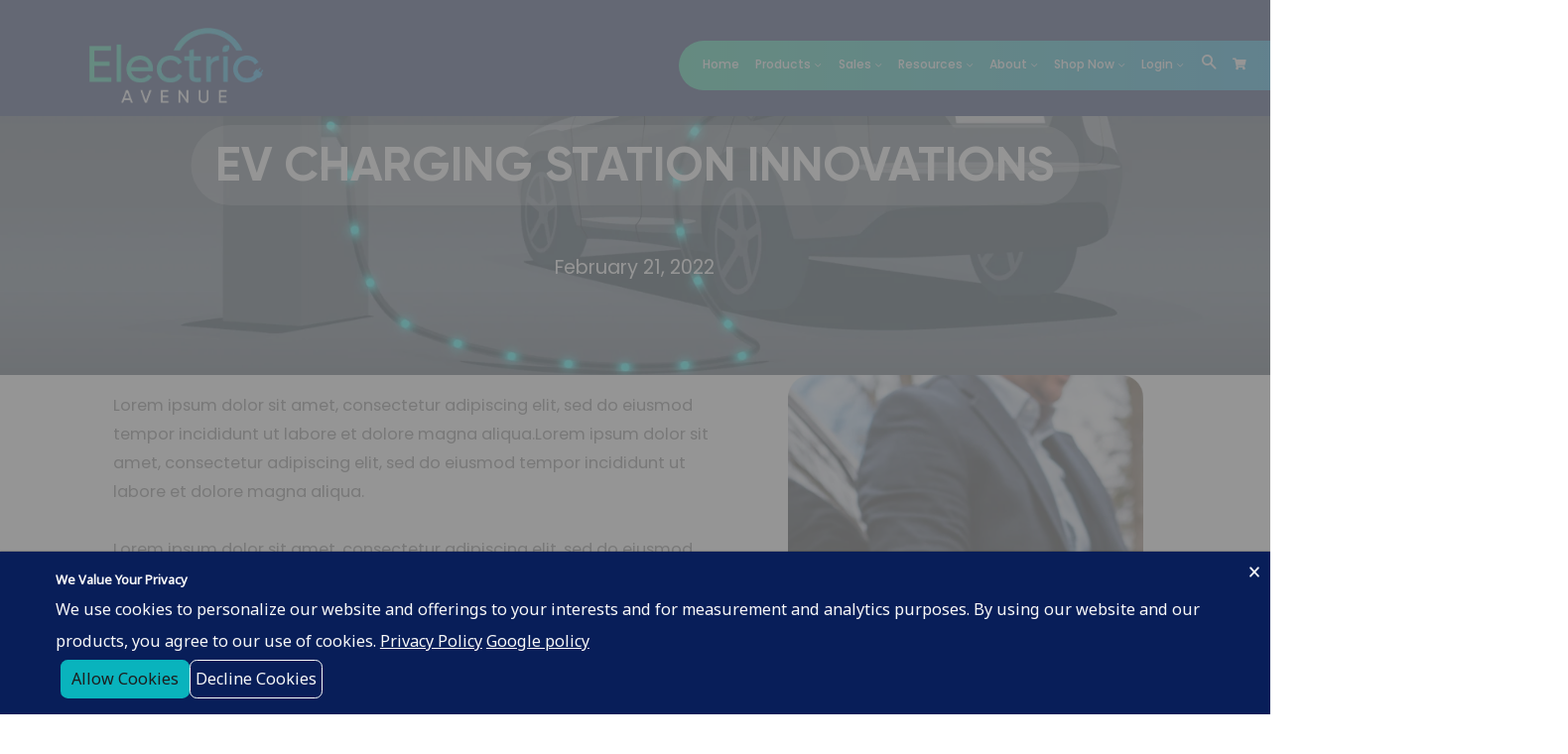

--- FILE ---
content_type: text/css
request_url: https://goelectricave.com/cdn/shop/t/9/assets/custom.css?v=116754949396670042741732708363
body_size: 17393
content:
@import"https://fonts.googleapis.com/css2?family=Poppins:wght@300;400;500;600&display=swap";@font-face{font-family:gilroy-bold;src:url(gilroy-bold.ttf)}@font-face{font-family:gilroy-light;src:url(gilroy-light.ttf)}@font-face{font-family:gilroy-medium;src:url(gilroy-medium.ttf)}@font-face{font-family:gilroy-regular;src:url(gilroy-regular.ttf)}@font-face{font-family:gilroy-semibold;src:url(gilroy-semibold.ttf)}html,body{font-family:Poppins,sans-serif!important;margin:0;padding:0;overflow-x:hidden;zoom:.9;top:0!important}h1,h2,h3,h4,h5,h6{font-family:gilroy-bold}input,select,textarea,button{font-family:gilroy-light}.main-app-home{display:flex;align-items:center;width:100%}body#electric-avenue-app ul.grid-uniform{width:80%;margin:auto}ul#MenuParent-3{width:330px}.electric-img-home-app2,.electric-img-home-app1{width:100%}.electric-img-home-app2 img{position:relative;right:151px}ul.doc-list1 table,th,td{margin-bottom:0!important}.android-icon2{margin-right:26px}iframe#\:1\.container{display:none!important}body#electric-vehicle-charging-electric-avenue,body#electric-avenue-app,body#watti-home-residential-app{top:0!important}.goog-te-gadget .goog-te-combo{font-size:16px;font-family:Poppins,sans-serif;width:6%;padding:5px;float:right;margin:0 10px 0 0!important}.skiptranslate.goog-te-gadget span{display:none!important}.right-hom-icon-section img{position:relative;right:53px}div#Hero-app1-banner-section{height:610px;background-repeat:no-repeat;width:100%;position:relative;background-size:cover}body#cities,body#retail,body#workplaces,body#multi-unit-residential,body#products,body#watti-home-residential-ev-charger,body#watti-pro-48a-level-2-commercial-ev-charger,body#accessories,body#watti-direct-level-3-wall-mount-dc-electric-vehicle-charger,body#become-a-partner,body#new-rebates,body#product-documents,body#news,body#about,body#work-with-us,body#contact,body#watti-home-48a,body#watti-pro,body#watti-direct,body#watti-pro-48a-wifi-no-display-5m-cable,body#watti-direct-30kw-wall-mount-dual-chargers-4-5m-cables,body#your-shopping-cart,body#commercial-app{top:0!important}ul#MenuParent-2{width:395px}body#your-shopping-cart{top:0!important}.goog-te-gadget{font-size:0px!important}span.choose{color:#fff;position:absolute;right:7%;font-size:16px;line-height:34px;font-weight:400;font-family:poppins}#google_translate_element{min-height:35px}html[lang=fr] ul.site-nav li:nth-child(8){display:none}div#shopify-section-app1-banner-section .page-width.text-center{position:absolute;top:65%;left:50%;transform:translate(-50%,-50%)}div#shopify-section-app1-banner-section h2{background-color:#ffffff38;font-size:60px;text-transform:uppercase;padding:15px 28px;border-radius:70px;color:#fff;font-family:gilroy-bold;line-height:70px;width:52%;margin:0 auto}div#shopify-section-app1-banner-section .rte-setting.mega-subtitle p{color:#fff;font-size:24px;font-family:Poppins;font-weight:400;line-height:37px;width:60%;margin:0 auto;padding-top:20px}body#commercial-app .main-bussiness-section .top-desc-section p{line-height:36px;font-family:Poppins;font-weight:400;font-size:20px;color:#707070;text-align:center;margin:25px auto;width:61%}.android-icon4 img{margin-top:30px}.flexslider--adapt,.flexslider--adapt .flex-viewport{min-height:580px}div#shopify-section-16480541623b24de0b .home-product-image__text-item.grid__item{float:left;width:60%}div#shopify-section-16480541623b24de0b .left_img-sec{float:left;width:20%}div#shopify-section-16480541623b24de0b .left_img-sec{float:left;width:20%;margin:0 0 62px}.right-hom-icon-section{margin-top:60px}body#electric-vehicle-charging-electric-avenue h2.home-product-image__heading{color:#081e59;font-size:25px;font-family:gilroy-semibold;line-height:29px;text-transform:uppercase}div#shopify-section-16480541623b24de0b .disc_content p{font-size:18px;font-family:poppins;line-height:32px;padding-top:15px;color:#656565;font-weight:300;margin-left:96px;position:relative;bottom:23px;width:578px}div#shopify-section-16480541623b24de0b .cnt-left-section h3,div#shopify-section-template--17049295618261__6098b50d-5a59-46a1-b3f1-983ff656a485 .cnt-left-section h3{color:#848484;font-size:30px;font-weight:300;text-transform:uppercase;line-height:20px;font-family:gilroy-light}div#shopify-section-16480541623b24de0b .cnt-left-section h1{color:#081e59;font-size:60px;font-weight:700;text-transform:uppercase;line-height:70px;letter-spacing:2px;font-family:gilroy-bold}div#shopify-section-16480541623b24de0b .home-product-image__media-item.home-product-image__media-item--.home-product-image__media-item--.grid__item{float:right;width:40%}div#shopify-section-16480541623b24de0b .home-product-image__grid.grid.grid--gapless.grid--1-col.grid--3-col-tablet,div#shopify-section-template--17049295618261__6098b50d-5a59-46a1-b3f1-983ff656a485 .home-product-image__grid.grid.grid--gapless.grid--1-col.grid--3-col-tablet{float:left;width:100%;margin-top:70px}div#shopify-section-16480541623b24de0b .left-top-section p{font-size:19px;font-family:Poppins;font-weight:400;color:#2a2a2a;line-height:36px}div#shopify-section-header .header-bar{display:none}.site-header{padding:34px 0 15px;background-color:#081e59;position:fixed}#shopify-section-header{position:relative;z-index:100;height:120px}ul#AccessibleNav li a:hover{text-decoration:none}.site-nav{width:fit-content;float:right;padding:0 0 0 20px;background-image:linear-gradient(to right,#11ca98,#009edb);border-radius:50px 0 0 50px;font-family:Poppins,sans-serif;letter-spacing:0!important;line-height:40px}.site-nav__link{background:transparent;padding:10px 17px 13px;color:#fff;font-size:18px;font-weight:500;text-transform:capitalize;letter-spacing:0}.site-nav li:last-child{margin:0 30px 0 0}.fa-linkedin-in:before{content:"\f0e1";font-size:20px;position:relative;top:3px}.wrapper{max-width:100%!important;padding:0!important}#shopify-section-slider{float:left;width:100%;margin:0}.site-nav__link:hover,.site-nav__link:active,.site-nav__link:focus{color:#081e59!important}.logo__image-wrapper{margin:auto}ul#MenuParent-2,ul#MenuParent-3,ul#MenuParent-4,ul#MenuParent-5,ul#MenuParent-7,ul#MenuParent-6,ul#MenuParent-8{background-color:#09b3bd;border-bottom-left-radius:20px;border-bottom-right-radius:20px;border:1px solid #0DBFA9}ul#MenuParent-3 li a,ul#MenuParent-4 li a{padding:8px 25px;width:200px}ul#MenuParent-5 li a{padding:8px 18px;width:240px}ul#MenuParent-7 li a{padding:8px 18px;width:200px}ul#MenuParent-6 li a{padding:8px 25px}ul#MenuParent-2 li a{padding:7px 20px;width:240px}.facebook{font-size:20px}.linkedin{font-size:24px}.page-width{margin:auto;width:1300px}.site-nav{font-size:0em!important}.priceremove{display:none}div#shopify-section-1648054915dc8170ab .collection-botm-section a:hover{background-color:#09b3bd;color:#fff!important;box-shadow:0 0 11px #18ccd6;border:0px solid #18CCD6!important}.site-nav__link .icon-arrow-down{font-size:.7em;color:#fff}div#shopify-section-164796792155c2ef00 .choose-img img{max-width:490px}body#electric-avenue-manufacturing-inc .choose-banner{padding-top:150px}body#electric-avenue-manufacturing-inc.home-product-image__text-item.grid__item{float:left;width:50%}body#electric-avenue-manufacturing-inc.home-product-image__media-item.home-product-image__media-item--.home-product-image__media-item--.grid__item{float:right;width:40%}body#electric-avenue-manufacturing-inc.left_img-sec{float:left;width:20%}body#electric-avenue-manufacturing-inc .cnt-left-section h3{color:#848484;font-size:32px;font-weight:300;text-transform:uppercase;line-height:20px;font-family:gilroy-light}body#electric-avenue-manufacturing-inc .cnt-left-section h1{color:#081e59;font-size:60px;font-weight:700;text-transform:uppercase;line-height:70px;letter-spacing:2px;font-family:gilroy-bold}body#electric-avenue-manufacturing-inc .left-top-section p{font-size:20px;line-height:36px;font-weight:400;font-family:poppins;color:#2a2a2a}body#electric-avenue-manufacturing-inc h2 .home-product-image__heading{color:#081e59;font-size:25px;font-family:gilroy-semibold;line-height:29px}body#electric-avenue-manufacturing-inc .disc_content p{font-size:16px;line-height:26px;font-family:poppins;font-weight:400;color:#656565;width:75%;margin:-20px 0 32px}div#ImageWithText--16480541623b24de0b{margin-top:38px}div#ImageWithText--16480541623b24de0b h2.home-product-image__heading{color:#081e59;font-size:25px;font-family:gilroy-semibold;line-height:29px;text-transform:uppercase}body#electric-avenue-manufacturing-inc .home-product-image__grid.grid.grid--gapless.grid--1-col.grid--3-col-tablet{float:left;width:100%;margin-top:40px}div#shopify-section-1647261873cad48e0d{float:left;width:100%;background:url(/cdn/shop/files/bg-img_95b2b9a9-58c3-4752-a2e4-60730060f7d4.png) no-repeat,linear-gradient(to right,#11ca98,#009edb);margin-top:65px;background-position:128% 0%}div#shopify-section-1648054915dc8170ab{float:left;width:100%;margin-top:90px;padding-bottom:60px;background:url(/cdn/shop/files/bg-img_95b2b9a9-58c3-4752-a2e4-60730060f7d4.png) no-repeat,linear-gradient(to right,#11ca98,#009edb);background-position:132% 35%}div#shopify-section-1648054915dc8170ab div#collection-list h2.section-header__title{color:#fff;text-align:center;font-size:32px;text-transform:uppercase;line-height:38px;font-family:gilroy-semibold;margin-top:12px}div#shopify-section-1648054915dc8170ab div#collection-list .section-header.section-header--small h1{text-align:center;color:#081e59;font-size:60px;line-height:70px;font-family:gilroy-bold}div#shopify-section-1648054915dc8170ab .grid__item.medium-down--one-half.one-third.text-center{margin-top:28px}body#electric-avenue-manufacturing-inc .collection_main_section .collection-botm-section{text-align:center;background-color:#fff;width:85%;margin:-90px auto 0;height:230px;border-radius:30px;opacity:.9;border:none}body#electric-avenue-manufacturing-inc .collection-botm-section a{color:#081e59;font-size:20px;font-family:gilroy-semibold;padding:10px 30px;border:3px solid #081E59;border-radius:28px;line-height:110px;text-transform:uppercase}body#electric-avenue-manufacturing-inc .collection-botm-section a:hover{background-color:#09b3bd;color:#fff;box-shadow:0 0 11px #18ccd6;border:0px solid #18CCD6}body#electric-avenue-manufacturing-inc .choose-banner{background-repeat:no-repeat;float:left;width:100%;background-image:url(/cdn/shop/files/choose-bg.png);padding-top:113px;background-position:center}body#electric-avenue-manufacturing-inc .choose-img img{max-width:483px;margin-top:130px}div#shopify-section-1648054582feb33644{float:left;width:100%;clear:both;background-color:#081e59;margin-top:60px;padding-bottom:100px}.product-section h3{color:#fff;text-align:center;font-size:32px;text-transform:uppercase;line-height:38px;font-family:gilroy-semibold;margin-top:38px}.product-section h1{text-align:center;color:#081e59;font-size:60px;line-height:70px;font-family:gilroy-bold}.watti-home{float:left;width:33.3%;margin-top:28px}.watti-content{text-align:center;background-color:#fff;width:85%;margin:0 auto;position:relative;bottom:102px;height:245px;border-radius:30px;opacity:.9}.watti-content h2{font-size:40px;font-family:gilroy-bold;text-transform:uppercase;line-height:70px;color:#000;padding-top:10px}.watti-content span{color:#13cf93}span.dir-span{color:#081e59}span.pro_span{color:#09b3bd}.watti-content p{color:#000;font-size:16px;font-family:Poppins;line-height:30px;font-weight:300;padding:0;margin-top:-18px}a.discover-btn{color:#081e59;font-size:20px;font-family:gilroy-semibold;padding:10px 60px;border:3px solid #081E59;border-radius:28px;line-height:70px;text-transform:uppercase}a.discover-btn.btn1{line-height:130px}a.discover-btn:hover{background-color:#09b3bd;color:#fff;box-shadow:0 0 11px #18ccd6;border:0px solid #18CCD6}.choose-section{float:left;width:100%;margin-top:40px}.choose-heading{text-align:center}.choose-heading h3{color:#09b3bd;font-size:32px;font-family:gilroy-semibold;text-transform:uppercase;line-height:38px;margin-top:20px}.choose-heading h1{text-align:center;color:#081e59;font-size:60px;line-height:70px;font-family:gilroy-bold;text-transform:uppercase}.high-content,.smart-content,.quick-content,.free-content{text-align:center}.choose-content1,.choose-img,.choose-content2{float:left;width:30%}.choose-banner{background-repeat:no-repeat;float:left;width:100%;background-image:url(/cdn/shop/files/choose-bg.png);padding-top:280px;background-position:center}.high-content h4,.quick-content h4,.smart-content h4,.free-content h4{color:#081e59;font-size:25px;font-family:gilroy-semibold;text-transform:uppercase}.high-content p,.quick-content p,.smart-content p,.free-content p{color:#656565;font-size:16px;font-family:Poppins;font-weight:300;line-height:26px}.smart-content,.free-content{margin-top:210px}div#shopify-section-1648054582feb33644 .section-choose.choose-text.text_center h3{color:#fff;font-size:32px;font-family:gilroy-semibold;text-transform:uppercase;line-height:38px;margin-top:60px;text-align:center}div#shopify-section-1648054582feb33644 .section-choose.choose-text.text_center h1{text-align:center;color:#09b3bd;font-size:60px;line-height:70px;font-family:gilroy-bold;text-transform:uppercase}.free-content,.quick-content{margin-left:70px}div#shopify-section-1647325024a7e5f6c5,div#shopify-section-1648142260afb83cc7{float:left;width:100%;clear:both;background-color:#081e59;margin-top:60px;padding-bottom:100px}.offer-text{text-align:center}.offer-text h3{color:#fff;font-size:32px;font-family:gilroy-semibold;text-transform:uppercase;line-height:38px;padding-top:45px}.offer-text h1{text-align:center;color:#09b3bd;font-size:60px;line-height:70px;font-family:gilroy-bold;text-transform:uppercase}.offer-home h2,.offer-pro h2,.direct-text h2{color:#fff;text-transform:uppercase;font-size:50px;font-family:gilroy-bold;line-height:70px}.pro-info,.direct-info{float:left;width:100%;margin-top:100px}.offer-home span,.offer-pro span,.direct-text span{color:#09b3bd;font-size:25px;font-family:Poppins;font-weight:300;line-height:42px}.offer-home p,.offer-pro p,.direct-text p{color:#fff;font-size:20px;font-family:Poppins;font-weight:300;line-height:50px}.offer.section i.fa.fa-circle-o{color:#09b3bd;font-size:22px;margin-right:11px}a.offer-btn{color:#09b3bd;font-size:20px;font-family:gilroy-semibold;padding:10px 60px;border:3px solid #09B3BD;border-radius:28px;position:relative;top:20px;text-transform:uppercase}a.offer-btn:hover{background-color:#09b3bd;color:#fff;box-shadow:0 0 11px #18ccd6}.offer-home{float:left;width:60%}.offer-img,.pro-img{float:left;width:40%}.offer-pro,.direct-text{float:left;width:60%}.direct-img{float:left;width:40%}.watti-info{margin-top:100px}.watti-direct-text{color:#fff;text-transform:uppercase;font-size:50px;font-family:gilroy-bold;line-height:70px}.Watti-direct-product-block span.grid-link__image-centered img{border-radius:30px;border:1px solid #707070;border-bottom:none}.watti_direct-product .grid__item.medium-down--one-half.post-large--one-third{margin-bottom:35px}.Watti-direct-product-block .product-bottom-section{text-align:center;background-color:#fff;width:85%;margin:-90px auto 0;border-radius:30px;opacity:.9;border:1px solid #707070;padding-top:16px;height:150px}div#shopify-section-watti-direct-product-block .product-bottom-section a span{top:50px}.Watti-direct-product-block .product-bottom-section .grid-link__title{font-size:19px;font-family:poppins;line-height:32px;color:#000;font-weight:600;height:60px}.Watti-direct-product-block .product-bottom-section p{font-size:20px;font-family:poppins;line-height:32px;color:#000;font-weight:500;margin:0;height:40px}.product-bottom-section a span{color:#081e59;font-size:20px;font-family:gilroy-semibold;padding:10px 32px;border:3px solid #081E59;border-radius:28px;position:relative;top:13px;text-transform:uppercase;background:#fff}.product-bottom-section a span:hover{background-color:#09b3bd;color:#fff!important;box-shadow:0 0 11px #18ccd6;border:0px solid #18CCD6!important}.product-btm-bottom-btn.text-center{padding:50px;margin-bottom:30px}.product-btm-bottom-btn a{font-size:20px;font-family:gilroy-semibold;padding:15px 65px;border:3px solid #09B3BD;border-radius:30px;position:relative;top:33px;text-transform:uppercase;background-color:transparent;color:#09b3bd}div#shopify-section-1647914234654204fa{float:left;width:100%;margin-top:50px}div#shopify-section-1647914234654204fa .section-brand.text_center h3{color:#09b3bd;font-size:32px;font-family:gilroy-semibold;text-transform:uppercase;line-height:38px;text-align:center}div#shopify-section-1647914234654204fa .section-brand.text_center h1{text-align:center;color:#081e59;font-size:60px;line-height:70px;font-family:gilroy-bold}.slick-carousel.slick-initialized.slick-slider.slick-dotted{display:flex;margin-top:80px}.slick-list.draggable img{padding-left:88px}.slider-section{padding-top:70px;width:100%}.slider-section i.fas.fa-less-than.slick-arrow{float:left}.slider-section i.fas.fa-greater-than.slick-arrow{float:right}.load-more_wrap,#load{text-align:center;float:left;width:100%}button.btn.js-load-more{color:#fff;font-size:20px;font-family:gilroy-semibold;padding:8px 37px;border:3px solid #081E59;border-radius:36px;text-transform:uppercase;background-color:#081e59}body#about div#shopify-section-collection-list{float:left;width:100%;background:url(/cdn/shop/files/bg-img_95b2b9a9-58c3-4752-a2e4-60730060f7d4.png) no-repeat,linear-gradient(to right,#11ca98,#009edb);background-position:132% 35%;margin-top:-287px;padding-bottom:60px;margin-bottom:20px}body#about .story-content,body#about .top-image-about-sec{display:none!important}body#about .story-bottom-img{display:none}body#about h2.section-header__title{color:#fff;text-align:center;font-size:32px;text-transform:uppercase;line-height:38px;font-family:gilroy-semibold;margin-top:12px}body#about .section-header.section-header--small h1{text-align:center;color:#081e59;font-size:60px;line-height:70px;font-family:gilroy-bold}body#about .collection-botm-section{text-align:center;background-color:#fff;width:95%;margin:-90px auto 0;height:260px;border-radius:30px;opacity:.9}body#about .collection_main_section{margin-top:30px}.cnt-pro-left-section{float:left;width:60%}.cnt-pro-right-section{float:left;width:40%}.brand-section{float:left;width:100%;margin-top:60px}.brand-section h3{color:#09b3bd;font-size:32px;font-family:gilroy-semibold;text-transform:uppercase;line-height:38px;text-align:center}.brand-section h1{text-align:center;color:#081e59;font-size:60px;line-height:70px;font-family:gilroy-bold}.slider-section i.fa.fa-angle-left.slick-arrow{float:left;margin:-35px -13px 0;color:#c9c9c9}.slider-section i.fa.fa-angle-right.slick-arrow{float:right;margin:20px 0 0 90px;color:#c9c9c9}section.customer-logos.slider{margin-top:75px}.slide{float:left;width:16%}div#shopify-section-1647338892c65f29e5{float:left;width:100%;margin-top:140px;background:url(/cdn/shop/files/app-bg-img.png) no-repeat,linear-gradient(to right,#11ca98,#009edb);background-position:118% 30%;padding-bottom:40px}.app-img{float:left;width:25%}.app-text{float:left;width:40%;padding-left:80px}.app-mobile-img{float:right;width:25%;margin-top:47px}.app-store{display:none}.app-text h5{color:#fff;font-size:23px;font-family:gilroy-semibold;text-transform:uppercase;line-height:36px;padding-top:75px}.app-text h4{color:#081e59;font-size:36px;line-height:57px;font-family:gilroy-light;padding:0;margin:0;text-transform:uppercase}.app-text h1{color:#081e59;font-size:45px;line-height:70px;font-family:gilroy-bold;text-transform:uppercase}.app-img img{margin-top:47px}.app-text p{color:#fff;font-size:18px;font-family:Poppins;font-weight:300;line-height:26px;width:569px}.app-store{padding-left:80px;float:left;width:60%;margin-top:40px}div#shopify-section-164796793317986b1d{float:left;width:100%;padding-bottom:80px;margin-top:100px;background:url(/cdn/shop/files/app-bg-img.png) no-repeat,linear-gradient(to right,#11ca98,#009edb);background-position:118% 30%;padding-top:50px}.news-section h3{color:#09b3bd;font-size:32px;font-family:gilroy-semibold;text-transform:uppercase;line-height:38px}.news-section h1{color:#081e59;font-size:60px;line-height:70px;font-family:gilroy-bold}.news-section{float:left;width:100%;text-align:center;margin-top:60px;margin-bottom:35px}.featured-blog.featured-blog--16473447083320391f .grid__item.small--one-whole.medium--one-third.post-large--one-third .read-more a{color:#09b3bd!important;font-size:14px;font-family:poppins;font-weight:500;line-height:59px;text-transform:uppercase}.featured-blog.featured-blog--16473447083320391f{width:1300px;margin:0 auto}.article__featured-image-wrapper img{border-radius:30px}.featured-blog__post h2.h3 a{color:#000!important;font-size:25px;font-family:gilroy-bold;line-height:30px}.rte.rte--indented-images{color:#000;font-size:16px;font-family:Poppins;font-weight:300;line-height:26px}.site-footer{width:1300px;margin:auto;background:transparent!important;padding-bottom:0}#shopify-section-footer{background:#081e59;width:100%;float:left;background-image:url(/cdn/shop/files/app-bg-img.png);background-repeat:no-repeat;background-position:-20% -18%}.grid__item.post-large--one-quarter.medium--one-half p{color:#fff;font-size:16px;font-family:Poppins;font-weight:300;line-height:26px;margin-top:-50px;padding:0}ul.foot-info1 li a{font-size:18px;color:#fff;line-height:50px;font-family:poppins;font-weight:300}ul.foot-info1 li i{margin-right:13px;font-size:20px}.grid__item.post-large--one-quarter.medium--one-half h3{color:#fff;font-size:25px;font-family:gilroy-bold;line-height:30px;padding-top:40px}ul.quick.links li a{color:#fff;font-size:18px;font-family:Poppins;font-weight:300;line-height:36px}ul.quick.links li i{margin-right:13px;font-size:14px}.grid__item.post-large--one-quarter.medium--one-half img{width:80%}hr{clear:both;border-top:solid #09B3BD;border-width:4px 0 0;margin:30px 0;height:4px;width:26%}ul.useful.links li a{color:#fff;font-size:18px;font-family:Poppins;font-weight:300;line-height:36px}ul.useful.links li i{margin-right:13px;font-size:14px}ul.icon-main.links li{display:inline-block;padding:19px}ul.icon-main.links li a{color:#fff;font-size:22px}ul.icon-main.links li{display:inline-block;border:1px solid #fff;padding:0 10px;border-radius:10px;margin:0 10px 0 0}ul.inline-list.payment-icons{display:none}.site-footer__links a:hover,.site-footer__links a:active{color:#7789b9;font-size:14px;font-family:poppins;font-weight:300}p.site-footer__links,p.site-footer__links a{color:#7789b9}.quick-text{padding-left:74px}div#shopify-section-1648142260afb83cc7 .direct-info{margin-top:150px}div#shopify-section-1648142260afb83cc7 .offer-pro{padding-left:160px}div#shopify-section-1648142260afb83cc7 .offer-img img,.pro-img img,.direct-info img{border-radius:25px}body#electric-vehicle-charging-electric-avenue .smart-content,.free-content{margin-top:45px!important;margin-bottom:45px}body#electric-vehicle-charging-electric-avenue div#shopify-section-164796792155c2ef00 .choose-img img{margin-left:-70px;max-width:740px;height:618px;margin-top:50px}.container{width:1300px;margin:0 auto}body#watti-home-residential-ev-charger .free-content,body#watti-pro-48a-level-2-commercial-ev-charger .free-content body#accessories .free-content,body#watti-direct-level-3-wall-mount-dc-electric-vehicle-charger .free-content{margin-top:207px!important}body#watti-home a.see-products,body#watti-pro a.see-products{color:#09b3bd;font-size:20px;font-family:gilroy-semibold;padding:10px 0;border:3px solid #09B3BD;border-radius:33px;position:relative;top:20px;text-transform:uppercase;width:20%}body#watti-pro a.see-products:hover,body#watti-home a.see-products:hover{background-color:#09b3bd;color:#fff!important;box-shadow:0 0 11px #18ccd6}body#watti-home-residential-ev-charger .watti-main-text2 p{color:#fff;text-align:left;padding-left:190px;margin-top:20px;font-size:20px;font-family:poppins;line-height:50px}body#watti-home-residential-ev-charger .watti-main-text2 i.fa.fa-circle-o{color:#09b3bd;font-size:19px;margin-right:11px}.watti-home-section{background-image:url(/cdn/shop/files/watti-banner.png);background-size:cover;position:relative;background-repeat:no-repeat;margin-top:-222px;height:590px}.banner-text{text-align:center;position:absolute;left:50%;transform:translate(-50%,-50%);color:#fff;top:370px}a.watti-home-button{background-color:#ffffff38;font-size:60px;text-transform:uppercase;padding:15px 36px;border-radius:70px;color:#fff;font-family:gilroy-bold;line-height:70px}.banner-text p{font-size:20px;line-height:35px;position:relative;top:39px;width:100%}body#watti-home .section-header{display:none}.watti-home-section2{float:left;width:100%;clear:both;margin-top:240px;background-image:url(/cdn/shop/files/bg-img_95b2b9a9-58c3-4752-a2e4-60730060f7d4.png);background-color:#081e59;background-repeat:no-repeat;background-position:130%;text-align:center;padding-bottom:112px}body#watti-home .watti-main-text2 p{color:#fff;font-size:20px;font-family:Poppins;font-weight:300;line-height:35px;padding-top:12px}body#watti-home .watti-main-text2 i{color:#09b3bd;font-size:19px;margin-right:11px}body#watti-home .watti-main-text2{margin-left:100px;text-align:left}.watti-home-section2 img{width:80%;margin-top:-222px;border-radius:30px;border:4px solid #fff;box-shadow:0 3px 10px #0003}.watti-main-text1 h2{font-size:50px;font-family:gilroy-bold;text-transform:uppercase;line-height:70px;color:#fff;padding-top:20px}.watti-main-text1 span{color:#09b3bd;font-size:25px;font-family:Poppins;font-weight:300;line-height:28px}body#watti-home-residential-ev-charger .watti-main-text2{color:#fff;font-size:20px;font-family:Poppins;font-weight:300;line-height:35px;width:78%;margin:0 auto;padding-top:20px}.watti-main-text2 ul{text-align:left}.watti-main-text2 ul p{color:#fff;font-size:20px;font-family:Poppins;font-weight:300;line-height:35px}.watti-main-text2 ul i{color:#09b3bd;font-size:19px;margin-right:11px}button.down-btn{font-size:20px;font-family:gilroy-semibold;padding:8px 60px;border:3px solid #fff;border-radius:30px;position:relative;top:20px;text-transform:uppercase;background-color:transparent;color:#fff}button.buy-btn{color:#09b3bd;font-size:20px;font-family:gilroy-semibold;padding:8px 60px;border:3px solid #09B3BD;border-radius:30px;position:relative;top:20px;text-transform:uppercase;background-color:transparent;margin-left:27px}body#watti-home .choose-banner{padding-top:30px}body#watti-home .choose-img img{max-width:690px;position:relative;right:120px}body#watti-home .choose-heading h1,.choose-heading .h1{text-align:center;color:#081e59;font-size:60px;line-height:70px;font-family:gilroy-bold;margin-top:0;text-transform:uppercase}body#watti-pro .watti-home-section{background-image:url(/cdn/shop/files/Watti_Pro_Application_Image.png);background-size:cover;position:relative;background-repeat:no-repeat;margin-top:-222px;height:590px}body#watti-pro .section-header{display:none}body#watti-pro-48a-level-2-commercial-ev-charger .watti-main-text2 p,body#accessories .watti-main-text2 p{color:#fff;font-size:20px;font-family:Poppins;font-weight:300;line-height:35px;width:78%;margin:0 auto;padding-top:20px}body#watti-pro .pro-text1 p,body#accessories .pro-text1 p{font-size:20px;font-family:poppins;line-height:37px;font-weight:300;color:#000}.direct_watti .color_direct,.pro_watti .color_pro,.home_watti .color_home{margin-left:11px}.choose-heading span{margin-left:10px;color:#09b3bd}.pro-data{width:100%;float:left}.pro-img2{width:45%;float:left;text-align:center}.pro-data{margin-top:50px}.pro-text1 h6{font-size:20px;font-family:poppins;line-height:36px;font-weight:500}.pro-text1 ul p{color:#000;font-size:20px;font-family:Poppins;font-weight:300;line-height:35px;position:relative;right:32px}.pro-text1 i{color:#09b3bd;font-size:19px;margin-right:11px}body#watti-pro button.down-btn{font-size:20px;font-family:gilroy-semibold;padding:8px 60px;border:3px solid #09B3BD;border-radius:30px;position:relative;top:20px;text-transform:uppercase;background-color:transparent;color:#09b3bd}body#watti-pro .choose-banner{padding-top:110px}body#watti-pro .choose-img img{margin-left:130px}body#watti-pro .choose-heading h1,.choose-heading .h1{text-align:center;color:#081e59;font-size:60px;line-height:70px;font-family:gilroy-bold;margin-top:0;text-transform:uppercase}.pro-data{margin-top:80px;padding-bottom:120px}body#watti-pro .watti-home-section2{padding-bottom:190px}body#watti-home .choose-section,body#watti-pro .choose-section{padding-bottom:70px}body#watti-direct .watti-home-section{background-image:url(/cdn/shop/files/Watti_Pro_Application_Image.png);background-size:cover;position:relative;background-repeat:no-repeat;margin-top:-222px;height:590px}body#watti-direct .section-header{display:none}body#watti-direct .watti-main-text1 h6{color:#fff;font-size:20px;font-family:Poppins;font-weight:300;line-height:35px;padding-bottom:20px}body#watti-direct .choose-banner{padding-top:130px}body#watti-direct .choose-img img{margin-left:-110px;max-width:680px}body#watti-direct .choose-heading h1,.choose-heading .h1{text-align:center;color:#081e59;font-size:60px;line-height:70px;font-family:gilroy-bold;margin-top:0;text-transform:uppercase}.main-content:after{content:"";display:block;padding-top:510px;border-bottom:1px solid #030E2B}body#watti-direct .watti-main-text2 p{color:#fff;font-size:20px;font-family:Poppins;font-weight:400;line-height:35px;padding-top:20px}body#watti-direct .watti-main-text2{text-align:left;margin-left:120px}body#watti-direct .watti-main-text2 i{color:#09b3bd;font-size:19px;margin-right:11px}body#watti-direct .choose-section{padding-bottom:70px}header.section-header{display:none}main.wrapper.main-content{margin:0}.index-section--flush{padding:0!important}.main-content:after{padding-top:50px}.choose-banner{padding-top:120px}body#watti-pro-48a-level-2-commercial-ev-charger .choose-img,body#accessories .choose-img{text-align:center}body#watti-direct-level-3-wall-mount-dc-electric-vehicle-charger .choose-img img{max-width:490px}body#watti-home-residential-ev-charger a.buy-btn{color:#09b3bd;font-size:20px;font-family:gilroy-semibold;border:3px solid #09B3BD;border-radius:30px;position:relative;top:33px;text-transform:uppercase;background-color:transparent;margin-left:27px;padding:15px 33px}body#watti-home-residential-ev-charger .choose-img img{max-width:560px}body#watti-pro-48a-level-2-commercial-ev-charger .choose-img img,body#accessories .choose-img img{margin-left:100px}body#watti-direct-level-3-wall-mount-dc-electric-vehicle-charger .watti-main-text2 p{color:#fff;text-align:left;padding-left:190px;margin-top:20px;font-size:20px;font-family:poppins;line-height:50px}body#watti-direct-level-3-wall-mount-dc-electric-vehicle-charger .watti-main-text2 i.fa.fa-circle-o{color:#09b3bd;font-size:19px;margin-right:11px}body#watti-direct-level-3-wall-mount-dc-electric-vehicle-charger .watti-main-text2 h6{color:#fff;font-size:20px;font-family:Poppins;font-weight:300;line-height:35px;width:82%;margin:0 auto;padding-top:20px}body#watti-home-residential-ev-charger a.down-btn{font-size:20px;font-family:gilroy-semibold;padding:15px 65px;border:3px solid #09B3BD;border-radius:30px;position:relative;top:33px;text-transform:uppercase;background-color:transparent;color:#09b3bd}div#Hero-watti-home-banner{height:610px;background-repeat:no-repeat;width:100%;position:relative;background-size:cover}div#Hero-watti-home-banner .page-width.text-center{position:absolute;top:65%;left:50%;transform:translate(-50%,-50%)}div#Hero-watti-home-banner .page-width.text-center h2.h1.mega-title{background-color:#ffffff38;font-size:60px;text-transform:uppercase;padding:15px 28px;border-radius:70px;color:#fff;font-family:gilroy-bold;line-height:70px;width:44%;margin:0 auto}div#Hero-watti-home-banner .rte-setting.mega-subtitle p{color:#fff;font-size:24px;font-family:Poppins;font-weight:400;line-height:37px;width:60%;margin:0 auto;padding-top:24px}body#watti-direct-level-3-wall-mount-dc-electric-vehicle-charger a.down-btn{font-size:20px;font-family:gilroy-semibold;padding:15px 65px;border:3px solid #09B3BD;border-radius:30px;position:relative;top:33px;text-transform:uppercase;background-color:transparent;color:#09b3bd}body#watti-direct-level-3-wall-mount-dc-electric-vehicle-charger a.buy-btn{color:#09b3bd;font-size:20px;font-family:gilroy-semibold;border:3px solid #09B3BD;border-radius:30px;position:relative;top:33px;text-transform:uppercase;background-color:transparent;margin-left:27px;padding:15px 65px}.watti-main-text1{width:600px;margin:0 auto}div#Hero-watti-pro-banner,div#Hero-accessories-banner{height:610px;background-repeat:no-repeat;width:100%;position:relative;background-size:cover}div#Hero-watti-pro-banner .page-width.text-center,div#Hero-accessories-banner .page-width.text-center{position:absolute;top:65%;left:50%;transform:translate(-50%,-50%)}div#Hero-watti-pro-banner h2.h1.mega-title,div#Hero-accessories-banner h2.h1.mega-title{background-color:#ffffff38;font-size:60px;text-transform:uppercase;padding:15px 28px;border-radius:70px;color:#fff;font-family:gilroy-bold;width:45%;margin:0 auto}div#Hero-watti-pro-banner .rte-setting.mega-subtitle,div#Hero-accessories-banner .rte-setting.mega-subtitle{color:#fff;font-size:24px;font-family:Poppins;font-weight:400;line-height:37px;width:60%;margin:0 auto;padding-top:24px}body#watti-pro-48a-level-2-commercial-ev-charger a.down-btn,body#accessories a.down-btn{font-size:20px;font-family:gilroy-semibold;padding:15px 65px;border:3px solid #09B3BD;border-radius:30px;position:relative;top:33px;text-transform:uppercase;background-color:transparent;color:#09b3bd}body#watti-pro-48a-level-2-commercial-ev-charger a.buy-btn,body#accessories a.buy-btn{color:#09b3bd;font-size:20px;font-family:gilroy-semibold;border:3px solid #09B3BD;border-radius:30px;position:relative;top:33px;text-transform:uppercase;background-color:transparent;margin-left:27px;padding:15px 65px}div#Hero-watti-direct-banner{height:610px;background-repeat:no-repeat;width:100%;position:relative;background-size:cover}div#Hero-watti-direct-banner .page-width.text-center{position:absolute;top:65%;left:50%;transform:translate(-50%,-50%)}div#Hero-watti-direct-banner h2.h1.mega-title{background-color:#ffffff38;font-size:60px;text-transform:uppercase;padding:15px 28px;border-radius:70px;color:#fff;font-family:gilroy-bold;line-height:70px;width:40%;margin:0 auto}div#Hero-watti-direct-banner .rte-setting.mega-subtitle p{color:#fff;font-size:24px;font-family:Poppins;font-weight:400;line-height:37px;width:60%;margin:0 auto;padding-top:24px}body#watti-direct .watti-main-text2 h6{font-size:22px;font-family:poppins;font-weight:400;color:#fff;text-align:center;padding-top:20px}body#watti-direct a.down-btn{font-size:20px;font-family:gilroy-semibold;padding:15px 65px;border:3px solid #fff;border-radius:30px;position:relative;top:33px;text-transform:uppercase;background-color:transparent;color:#fff}body#watti-direct a.buy-btn{color:#09b3bd;font-size:20px;font-family:gilroy-semibold;border:3px solid #09B3BD;border-radius:30px;position:relative;top:33px;text-transform:uppercase;background-color:transparent;margin-left:27px;padding:15px 65px}body#watti-direct-level-3-wall-mount-dc-electric-vehicle-charger .pro-img2 img{margin-top:-7px}body#watti-pro a.see-products,body#watti-pro .product-charging-section{display:none!important}body#watti-direct-level-3-wall-mount-dc-electric-vehicle-charger h3.product-top_head.text-center{font-size:40px;font-family:gilroy-bold;text-transform:uppercase;line-height:70px;margin-bottom:45px}a.req_btn{position:relative;left:90px;font-size:21px;font-family:Poppins;font-weight:600;color:#000;text-transform:uppercase}body#commercial-app .block-section li{list-style:none;display:inline-block;width:27%}body#commercial-app .disc_content p{font-size:22px;font-family:gilroy-semibold;line-height:32px;padding-top:15px;color:#fff;margin:0 30px 60px}#CollectionImage-1690132676821--410,#CollectionImage-1690132644053--410,#CollectionImage-1690132611285--410{border-radius:20px}body#products .product-charging-section{display:none}body#products .collection-botm-section h3.grid-link__title{font-size:40px;font-family:gilroy-bold;text-transform:uppercase;line-height:70px;color:#000;padding-top:10px}.colect-description p{margin:0 auto;line-height:24px;height:44px;font-family:Poppins;font-weight:300;font-size:16px;color:#000}div#shopify-section-list-collections-template .grid__item.medium-down--one-half.post-large--one-third.text-center a{color:#081e59;font-size:20px;font-family:gilroy-semibold;padding:10px 38px;border:3px solid #081E59;border-radius:28px;position:relative;top:43px;text-transform:uppercase;display:none}.see-products{display:block!important;width:70%;margin:auto}div#CollectionSection{margin-top:25px;clear:both;position:relative;top:0}div#shopify-section-list-collections-template{width:1300px;margin:40px auto 0}div#shopify-section-list-collections-template .grid__item.medium-down--one-half.post-large--one-third.text-center a:hover{background-color:#09b3bd;color:#fff;box-shadow:0 0 11px #18ccd6;border:0px solid #18CCD6}div#shopify-section-collection-template .grid-link__container{width:1300px;margin:0 auto}div#shopify-section-collection-template .grid__item.wide--one-fifth.large--one-quarter.medium-down--one-half{width:33.3%;margin-bottom:70px}div#shopify-section-collection-template .rte.rte--header{display:none}div#shopify-section-collection-template span.grid-link__image.grid-link__image-sold-out.grid-link__image--product img{border-radius:30px;border:1px solid #707070;border-bottom:none}div#shopify-section-collection-template p.grid-link__title{font-size:20px;font-family:poppins;line-height:32px;color:#000;font-weight:600;height:102px}div#shopify-section-collection-template p.grid-link__meta{font-size:26px;font-family:poppins;line-height:48px;color:#09b3bd;font-weight:500}.product-single span.h3{font-family:poppins!important;font-size:25px;line-height:27px}nav.breadcrumb{font-family:poppins!important;font-size:16px}.section-header.section-header--breadcrumb{font-size:25px}#shopify-section-collection-template,#shopify-section-product-template,#shopify-section-product-recommendations{width:1300px;margin:20px auto}h1.product-single__title{color:#09b3bd}.product-single button#AddToCart{color:#081e59;border:2px solid #081E59;font-size:18px;font-family:poppins;font-weight:600}.product-single button.shopify-payment-button__button.shopify-payment-button__button--unbranded._2ogcW-Q9I-rgsSkNbRiJzA._2EiMjnumZ6FVtlC7RViKtj._2-dUletcCZ2ZL1aaH0GXxT{background-color:#09b3bd;font-size:19px;font-family:poppins;font-weight:500}form#product_form_7604495319253 h2.h4{font-size:20px;font-family:poppins;font-weight:500}body#products .collection-botm-section{text-align:center;background-color:#fff;width:95%;margin:-90px auto 0;height:255px;border-radius:30px;opacity:.9;border:1px solid #707070}div#shopify-section-collection-template .product-bottom-section{text-align:center;background-color:#fff;width:85%;margin:-90px auto 0;border-radius:30px;opacity:.9;border:1px solid #707070;padding-top:16px}div#Hero-collection-product-banner-section{height:610px;background-repeat:no-repeat;width:100%;position:relative;background-size:cover}div#Hero-collection-product-banner-section .page-width.text-center{position:absolute;top:65%;left:50%;transform:translate(-50%,-50%)}div#Hero-collection-product-banner-section h2.h1.mega-title{background-color:#ffffff38;font-size:60px;text-transform:uppercase;padding:15px 28px;border-radius:70px;color:#fff;font-family:gilroy-bold;line-height:70px;width:38%;margin:0 auto}div#Hero-collection-product-banner-section .rte-setting.mega-subtitle p{color:#fff;font-size:24px;font-family:Poppins;font-weight:400;line-height:43px;margin-top:26px}div#CollectionSection .grid__item.medium-down--one-half.post-large--one-third{margin-bottom:30px}.collection_watti_home span{color:#13cf93;margin-left:8px}.collection_watti_pro .grid-link__title span{color:#09b3bd;margin-left:8px}.collection_watti_direct .grid-link__title span{color:#081e59;margin-left:8px}.product-recommendations span.grid-link__image.grid-link__image--product img{border:1px solid #707070;border-bottom:none;border-radius:30px 30px 0 0/30px 30px 0px 0px}.product-recommendations .product-bottom-section{text-align:center;background-color:#fff;width:99%;margin:-20px auto 0;border-radius:0 0 30px 30px/0px 0px 30px 30px;opacity:1;border-bottom:1px solid #707070;border-left:1px solid #707070;border-right:1px solid #707070;border-top:none;padding-top:0;display:flex;flex-direction:column;align-items:center;justify-content:center;height:175px}.product-recommendations .product-bottom-section p.grid-link__title{font-size:20px;font-family:gilroy-light;line-height:26px;color:#000;font-weight:600;padding-top:15px;height:unset;width:85%;margin:0 auto}.product-recommendations .product-bottom-section .devider-line{width:85%;margin:0 auto;border-top:1px solid #0A1F59}.product-recommendations .product-bottom-section p.grid-link__meta{font-size:26px;line-height:48px;font-weight:500;font-family:gilroy-semibold;color:#0a1f59}.product-recommendations h2{font-size:22px;font-family:poppins}.social-sharing.normal a{font-size:50px;padding:8px 11px 30px}.product-single__prices a{font-size:22px!important;font-family:Poppins;font-weight:400}body#commercial-app .mid-images_section{margin:40px 0}body#commercial-app a.block-btn-link-app{color:#09b3bd;font-size:20px;font-family:gilroy-semibold;padding:10px 60px;border:3px solid #09B3BD;border-radius:28px;position:relative;top:29px;text-transform:uppercase;width:60%;margin:0 auto}body#commercial-app a.block-btn-link-app:hover{background-color:#09b3bd;color:#fff!important;box-shadow:0 0 11px #18ccd6;text-decoration:none}.google-app-sction{float:left;width:100%}.play_img-sec img{width:90%}.play_img-sec{margin-top:50px}body#commercial-app .center-full-width-section .block-section li{list-style:none;display:inline-block;width:27%;margin:20px 0 0 90px}div#shopify-section-apps-store-section{float:left;width:100%}.apps.android.store{display:flex;align-items:center;justify-content:center;margin:55px 0}.android-icon1 img{width:18%;margin:40px 0 70px}.apps.android.store{margin-bottom:25px}.android-icon2 img,.android-icon3 img{width:350px}.android-icon3,.android-icon2{text-align:center}body#watti-home-residential-app .mid-banner_section{display:none}body#electric-avenue-app .top-desc-section p{line-height:36px;font-family:Poppins;font-weight:400;font-size:20px;color:#707070;text-align:center;margin:25px auto;width:61%}body#electric-avenue-app .top-desc-section{margin:50px 0}body#electric-avenue-app .mid-images_section img{width:100%}body#electric-avenue-app .store-1{text-align:center}body#electric-avenue-app .block-section li{list-style:none;display:inline-block;width:32%;min-height:320px}img.data-r{display:none}.store-1{clear:both}.android-icon4 img{width:183px;margin-right:17px}body#electric-avenue-app .center-full-width-section{padding:60px 0 73px}body#electric-avenue-app .btn-section{margin-top:30px}body#electric-avenue-app li.grid__item.medium-down--one-half.one-third.text-center:nth-child(5n){position:relative;left:14%}body#electric-avenue-app li.grid__item.medium-down--one-half.one-third.text-center:nth-child(4n){position:relative;left:14%}body#watti-home-residential-app div#Hero-wattihome-appbanner-section{height:610px;background-repeat:no-repeat;width:100%;position:relative;background-size:cover}div#shopify-section-wattihome-appbanner-section h2{background-color:#ffffff38;font-size:60px;text-transform:uppercase;padding:15px 28px;border-radius:70px;color:#fff;font-family:gilroy-bold;line-height:70px;width:50%;margin:0 auto}body#watti-home-residential-app .page-width.text-center{position:absolute;top:65%;left:50%;transform:translate(-50%,-50%)}div#shopify-section-wattihome-appbanner-section .rte-setting.mega-subtitle p{color:#fff;font-size:24px;font-family:Poppins;font-weight:400;line-height:37px;width:60%;margin:0 auto;padding-top:20px}body#watti-home-residential-app .main-bussiness-section .top-desc-section p{line-height:36px;font-family:Poppins;font-weight:400;font-size:20px;color:#707070;text-align:center;margin:25px auto;width:61%}body#watti-home-residential-app div#shopify-section-watti_benefitapp-banner-section .block-section li{list-style:none;display:inline-block;width:22%;margin:0 0 0 40px}body#watti-home-residential-app .center-full-width-section{padding:70px 0 80px}body#watti-home-residential-app a.block-btn-link-google-btn{color:#09b3bd;font-size:20px;font-family:gilroy-semibold;padding:10px 60px;border:3px solid #09B3BD;border-radius:28px;position:relative;top:29px;text-transform:uppercase;width:60%;margin:0 auto}.watti-app-content p{line-height:36px;font-family:Poppins;font-weight:400;font-size:20px;color:#707070;text-align:center;margin:25px auto;width:61%}.app-screen-section,.apps.leaf.store{display:flex;align-items:center;justify-content:center;margin:40px 0}.leaf-icon1 img{width:200px}.leaf-icon2 img{width:350px}body#watti-home-residential-app .btn-section{margin-top:30px}body#watti-home-residential-app .block-section{margin-top:120px}body#watti-home-residential-app .android-icon1 img{width:18%;margin-top:28px}body#watti-home-residential-app .store-1{text-align:center}.res-para-section p{line-height:36px;font-family:Poppins;font-weight:400;font-size:20px;color:#707070;text-align:center;margin:42px auto}body#enterprise-software{top:0!important}body#enterprise-software div#Hero-enterprise-banner-section{height:610px;background-repeat:no-repeat;width:100%;position:relative;background-size:cover}div#shopify-section-enterprise-banner-section h2.h1.mega-title{background-color:#ffffff38;font-size:60px;text-transform:uppercase;padding:15px 28px;border-radius:70px;color:#fff;font-family:gilroy-bold;line-height:70px;width:65%;margin:0 auto}body#enterprise-software .page-width.text-center{position:absolute;top:65%;left:50%;transform:translate(-50%,-50%)}div#Hero-enterprise-banner-section .rte-setting.mega-subtitle p{color:#fff;font-size:24px;font-family:Poppins;font-weight:400;line-height:37px;width:60%;margin:0 auto;padding-top:20px}.enterprize-list{line-height:36px;font-family:Poppins;font-weight:400;font-size:20px;color:#707070;text-align:left;margin:25px auto;width:50%}.list-text i.fa.fa-circle{font-size:9px;margin-right:10px}.list-text{margin-left:40px}.software-img{text-align:center}.software-img img{width:60%}.enterprise-protocol{line-height:36px;font-family:Poppins;font-weight:400;font-size:20px;color:#707070;text-align:left;margin:25px auto;width:50%}ul.proto-text i.fa.fa-circle,ul.offer-data i.fa.fa-circle,.offer-last-text i.fa.fa-circle{font-size:9px;margin-right:10px}ul.offer-data{margin:0 0 0 50px}i.fa.fa-circle{font-size:9px;margin-right:10px}ul.bill-data{margin:0 0 0 40px}.email-button a{color:#081e59;font-size:20px;font-family:gilroy-semibold;padding:10px 38px;border:3px solid #081E59;border-radius:28px;position:relative;top:44px;text-transform:uppercase}.email-button a:hover{background-color:#09b3bd;color:#fff!important;box-shadow:0 0 11px #18ccd6;border:0px solid #18CCD6!important}.software-img{float:left;width:100%;background:linear-gradient(to right,#11ca98,#009edb);background-position:119% 0%;padding:40px 0 45px;margin-top:20px;margin-bottom:50px}.billing-text-1,.billing-text{float:left;width:50%}.email-button{float:left;width:100%;text-align:center;margin:0 0 40px}div#shopify-section-enterprise-billing-text-section{float:left;width:100%;background:linear-gradient(to right,#11ca98,#009edb);background-position:119% 0%;padding:60px 0 45px;margin-top:20px;margin-bottom:20px}.billing-text h3,.billing-text-1 h3{line-height:36px;font-family:Poppins;font-weight:400;font-size:24px;color:#fff;text-align:left}.billing-text p,.billing-text-1 p,ul.bill-data li{line-height:36px;font-family:Poppins;font-weight:400;font-size:20px;color:#fff;text-align:left}div#Hero-bussiness-cities-banner-section,div#Hero-bussiness-multiresidential-banner-section{height:610px;background-repeat:no-repeat;width:100%;position:relative;background-size:cover}div#shopify-section-bussiness-cities-banner-section .page-width.text-center,div#shopify-section-bussiness-multiresidential-banner-section .page-width.text-center{position:absolute;top:65%;left:50%;transform:translate(-50%,-50%)}div#shopify-section-bussiness-cities-banner-section h2.h1.mega-title{background-color:#ffffff38;font-size:60px;text-transform:uppercase;padding:15px 28px;border-radius:70px;color:#fff;font-family:gilroy-bold;line-height:70px;width:35%;margin:0 auto}div#shopify-section-bussiness-multiresidential-banner-section h2.h1.mega-title{background-color:#ffffff38;font-size:60px;text-transform:uppercase;padding:15px 28px;border-radius:70px;color:#fff;font-family:gilroy-bold;line-height:70px;width:65%;margin:0 auto}div#shopify-section-bussiness-cities-banner-section .rte-setting.mega-subtitle p,div#shopify-section-bussiness-multiresidential-banner-section .rte-setting.mega-subtitle p{color:#fff;font-size:24px;font-family:Poppins;font-weight:400;line-height:37px;width:60%;margin:0 auto;padding-top:20px}div#shopify-section-bussiness-cities-benefits-section,div#shopify-section-bussiness-multiresidential-benefits-section{float:left;width:100%}body#cities .top-desc-section p{line-height:36px;font-family:Poppins;font-weight:400;font-size:20px;color:#707070;text-align:center;margin-top:20px}.center-full-width-section{float:left;width:100%;background:url(/cdn/shop/files/app-bg-img.png) no-repeat,linear-gradient(to right,#11ca98,#009edb);background-position:119% 0%;margin-top:20px;padding:40px 0 45px}body#multi-unit-residential .top-desc-section p{line-height:36px;font-family:Poppins;font-weight:400;font-size:20px;color:#707070;text-align:center;width:40%;margin:25px auto}.center-full-width-section{float:left;width:100%;background:url(/cdn/shop/files/app-bg-img.png) no-repeat,linear-gradient(to right,#11ca98,#009edb);background-position:119% 0%;margin-top:20px;padding:40px 0 45px}.center-full-width-section h3{font-family:gilroy-light;font-size:36px;line-height:70px;color:#081e59;text-align:center;text-transform:uppercase}.center-full-width-section h1{font-family:gilroy-bold;font-size:60px;line-height:25px;color:#081e59;text-align:center;text-transform:uppercase}.block-section li{list-style:none;display:inline-block;width:18%}body#cities .block-section li,body#multi-unit-residential .block-section li{list-style:none;display:inline-block;width:20%}.block-section{text-align:center;margin-top:80px}.disc_content p{font-size:22px;font-family:gilroy-semibold;line-height:32px;padding-top:15px;color:#fff}.btn-section a{font-size:20px;font-family:gilroy-semibold;line-height:70px;color:#fff;padding:14px 55px;border:3px solid #fff;border-radius:30px}.btn-section{text-align:center}div#shopify-section-bussiness-cities-benefits-section .bottom-content-section,div#shopify-section-bussiness-multiresidential-benefits-section .bottom-content-section{float:left;width:100%;text-align:center;margin-top:45px}.bottom-content-section p{line-height:50px;font-family:Poppins;font-weight:500;font-size:24px;color:#081e59;text-align:center;margin-top:45px}.bottom-content-section a{font-size:20px;font-family:gilroy-semibold;line-height:70px;color:#081e59;padding:14px 40px;border:3px solid #081E59;border-radius:32px}div#Hero-bussiness-retail-banner-section{height:610px;background-repeat:no-repeat;width:100%;position:relative;background-size:cover}div#Hero-bussiness-retail-banner-section .page-width.text-center{position:absolute;top:65%;left:50%;transform:translate(-50%,-50%)}div#Hero-bussiness-retail-banner-section h2.h1.mega-title{background-color:#ffffff38;font-size:60px;text-transform:uppercase;padding:15px 28px;border-radius:70px;color:#fff;font-family:gilroy-bold;line-height:70px;width:35%;margin:0 auto}div#Hero-bussiness-retail-banner-section .rte-setting.mega-subtitle{color:#fff;font-size:24px;font-family:Poppins;font-weight:400;line-height:37px;width:60%;margin:0 auto;padding-top:20px}body#retail .top-desc-section p{line-height:36px;font-family:Poppins;font-weight:400;font-size:20px;color:#707070;text-align:center;margin-top:20px}.btn-section a:hover,.bottom-content-section a:hover{background-color:#09b3bd;color:#fff;box-shadow:0 0 11px #18ccd6;border:0px solid #18CCD6;text-decoration:none}div#shopify-section-bussiness-retails-benefits-section .bottom-content-section,body#workplaces .bottom-content-section{text-align:center;float:left;width:100%}div#Hero-bussiness-workplace-banner-section{height:610px;background-repeat:no-repeat;width:100%;position:relative;background-size:cover}div#shopify-section-bussiness-workplace-banner-section .page-width.text-center{position:absolute;top:65%;left:50%;transform:translate(-50%,-50%)}div#shopify-section-bussiness-workplace-banner-section h2.h1.mega-title{background-color:#ffffff38;font-size:60px;text-transform:uppercase;padding:15px 28px;border-radius:70px;color:#fff;font-family:gilroy-bold;line-height:70px;width:43%;margin:0 auto}div#shopify-section-bussiness-workplace-banner-section .rte-setting.mega-subtitle p{color:#fff;font-size:24px;font-family:Poppins;font-weight:400;line-height:40px;width:60%;margin:0 auto;padding-top:20px}body#workplaces .top-desc-section p{line-height:36px;font-family:Poppins;font-weight:400;font-size:20px;color:#707070;text-align:center;margin-top:20px}div#Hero-cart-banner-section{height:610px;background-repeat:no-repeat;margin-top:-263px;width:100%;position:relative;background-size:cover}div#Hero-cart-banner-section .page-width.text-center{position:absolute;top:65%;left:50%;transform:translate(-50%,-50%)}div#Hero-cart-banner-section h2.h1.mega-title{background-color:#ffffff38;font-size:60px;text-transform:uppercase;padding:15px 28px;border-radius:70px;color:#fff;font-family:gilroy-bold;line-height:70px;width:35%;margin:0 auto}body#your-shopping-cart .section-header{display:none}form.cart{width:1300px;margin:0 auto;border:1px solid #CECECE;padding:0;border-radius:20px}body#your-shopping-cart .cart__row+.cart__row{margin-top:0;border-top:none;border-bottom:1px solid #C8C8C8}body#your-shopping-cart .cart__row.medium-down--hide.cart__header-labels{border:1px solid #dddddd;border-top-left-radius:20px;border-top-right-radius:20px;background-color:#f3f3f3;padding:18px}body#your-shopping-cart .grid__item.post-large--one-half.push--post-large--one-half span{font-size:24px;font-family:poppins;font-weight:500;line-height:35px;padding:10px 32px}body#your-shopping-cart .grid__item.one-half.one-half.medium-down--one-third.post-large--text-right span.h5{padding:10px 22px;font-size:18px;font-family:poppins;font-weight:400;line-height:35px;position:relative;top:80px}input.cart__quantity-selector{width:40%;margin:0 auto;text-align:center;padding-left:19px;font-weight:500;font-size:20px;font-family:poppins;position:relative;top:80px}body#your-shopping-cart .grid__item.one-quarter.one-half.medium-down--one-third.text-right span.h5{right:34px;font-size:18px;font-family:poppins;font-weight:400;line-height:35px;position:relative;top:80px}body#your-shopping-cart .grid__item.post-large--one-half{padding-left:30px}body#your-shopping-cart a.h5.cart__product-title{font-size:18px;font-weight:500;font-family:poppins;line-height:35px;color:#09b3bd}body#your-shopping-cart .grid__item.post-large--one-half img{width:90px;position:absolute;left:70px;top:48px}body#your-shopping-cart .grid__item.two-thirds{padding-top:27px}body#your-shopping-cart .grid--full.cart__row--table-large{margin:0;padding:0}body#your-shopping-cart .cart__row{position:relative;padding-top:10px}div#shopify-section-cart-template{margin-top:40px}p.cart__subtotal span{font-size:20px;font-family:Poppins;font-weight:500;line-height:35px;text-transform:uppercase}body#your-shopping-cart button.btn.btn--secondary.update-cart{color:#081e59;font-size:20px;font-family:gilroy-semibold;padding:7px 28px;border:3px solid #081E59;border-radius:28px;text-transform:uppercase}body#your-shopping-cart button.btn.btn--secondary.update-cart:hover{background-color:#09b3bd;color:#fff!important;box-shadow:0 0 11px #18ccd6;border:0px solid #18CCD6!important}body#your-shopping-cart button.btn{color:#081e59;font-size:20px;font-family:gilroy-semibold;padding:7px 28px;border:3px solid #081E59;border-radius:28px;text-transform:uppercase;background-color:transparent;margin-right:18px}body#your-shopping-cart button.btn:hover{background-color:#09b3bd;color:#fff!important;box-shadow:0 0 11px #18ccd6;border:0px solid #18CCD6!important}body#your-shopping-cart p.cart__subtotal span{color:#000;font-family:poppins;text-transform:capitalize;font-weight:600;font-size:18px;padding:10px}body#your-shopping-cart a.btn.btn--secondary{display:none}body#your-shopping-cart .grid__item.one-half.one-half.medium-down--one-third.post-large--text-right{position:relative;right:60px}body#your-shopping-cart i.fa.fa-close{color:#09b3bd;border:2px solid #09B3BD;padding:4px 7px;border-radius:30px;position:relative;top:110px}body#your-shopping-cart .grid__item.two-thirds{position:relative;left:0x;top:60px}body#your-shopping-cart .grid__item.post-large--one-half.text-right span.h4{font-size:22px;font-weight:500;font-family:poppins;line-height:35px;position:relative;left:48px}body#your-shopping-cart .grid__item.one-half.one-half.medium-down--one-third.post-large--text-right span.h4{font-size:22px;font-weight:500;font-family:poppins;line-height:35px;position:relative;right:19px}.grid__item.one-quarter.one-half.medium-down--one-third.text-center span.h4,.grid__item.one-quarter.one-half.medium-down--one-third.text-right span.h4{font-size:22px;font-weight:500;font-family:poppins;line-height:35px}p.cart__policies{font-size:17px;padding:10px;font-family:poppins;line-height:12px}.product-single__price{font-family:poppins!important}div#Hero-evecharging-banner-section{height:610px;background-repeat:no-repeat;margin-top:-263px;width:100%;position:relative;background-size:cover}div#Hero-evecharging-banner-section .page-width.text-center{position:absolute;top:65%;left:50%;transform:translate(-50%,-50%)}div#Hero-evecharging-banner-section h2.h1.mega-title{background-color:#ffffff38;font-size:60px;text-transform:uppercase;padding:15px 28px;border-radius:70px;color:#fff;font-family:gilroy-bold;line-height:70px;width:85%;margin:0 auto}div#Hero-evecharging-banner-section .rte-setting.mega-subtitle p{color:#fff;font-size:24px;font-family:Poppins;font-weight:400;line-height:37px;width:60%;margin:0 auto;padding-top:60px}.evchariging-inner-section{width:1300px;margin:0 auto}div#shopify-section-evcharging-bottom-section .descr-section{float:left;width:60%}div#shopify-section-evcharging-bottom-section .right-img-section{float:right;width:40%}div#shopify-section-evcharging-bottom-section .descr-section p{line-height:36px;font-family:Poppins;font-weight:400;font-size:20px;color:#707070;text-align:left;margin-top:20px}.evchariging-main-section .right-img-section img{width:85%;margin-left:60px}.mid-section{float:left;width:100%;margin-top:40px}.mid-section .heading-section{font-size:30px;text-align:center;font-family:gilroy-bold;line-height:50px;letter-spacing:2px;text-transform:uppercase;margin-bottom:35px}.mid-image-section .mid-img-left{float:left;width:50%}.mid-image-section .mid-img-right{float:right;width:50%}body#ev-charging-section .bottom-section .descr-section p{line-height:34px;font-family:Poppins;font-weight:400;font-size:24px;color:#707070;text-align:center;margin-top:20px}div#Hero-became-partener-banner{height:610px;background-repeat:no-repeat;width:100%;position:relative;background-size:cover}.partner-main-section .descr-section p{line-height:40px;font-family:Poppins;font-weight:400;font-size:20px;color:#707070;text-align:left}body#become-a-partner .form-section{float:left;width:60%}body#become-a-partner .right-img-section{float:right;width:40%}body#become-a-partner .page-width.text-center{position:absolute;top:65%;left:50%;transform:translate(-50%,-50%)}body#become-a-partner .page-width.text-center h2.h1.mega-title{background-color:#ffffff38;font-size:60px;text-transform:uppercase;padding:15px 28px;border-radius:70px;color:#fff;font-family:gilroy-bold;line-height:70px;width:60%;margin:0 auto}body#become-a-partner .bottom-section{float:left;width:100%;margin-top:58px}body#become-a-partner .right-img-section img{border-radius:30px}div#Hero-aboutus-banner-section{height:610px;background-repeat:no-repeat;margin-top:-263px;width:100%;position:relative;background-size:cover}div#Hero-aboutus-banner-section{height:610px;background-repeat:no-repeat;margin-top:-84px;width:100%;position:relative;background-size:cover}div#Hero-aboutus-banner-section .page-width.text-center{position:absolute;top:65%;left:50%;transform:translate(-50%,-50%)}div#Hero-aboutus-banner-section h2.h1.mega-title{background-color:#ffffff38;font-size:60px;text-transform:uppercase;padding:15px 28px;border-radius:70px;color:#fff;font-family:gilroy-bold;line-height:70px;width:50%;margin:0 auto}.about-left-section{float:left;width:100%}.about-right-section{float:right;width:40%}.about-left-section .head-section{color:#09b3bd;font-size:32px;font-family:Poppins;font-weight:500;line-height:60px}.about-left-section .top-description-section p{line-height:36px;font-family:Poppins;font-weight:400;font-size:20px;color:#707070;margin-top:20px}.top-image-about-sec img{border-radius:40px;margin-left:68px}.form-section .form-heading{line-height:37px;font-family:Poppins;font-weight:500;font-size:24px;color:#000;margin-top:20px}.aboutus-main-section{margin-top:40px}.story-bottom-img{text-align:center;margin-top:30px}.story-content{box-shadow:0 3px 10px #00000020;position:relative;left:70px;width:88%;background-color:#fff;text-align:center;border-radius:30px;padding:25px;margin-top:-120px}.story-content strong{color:#09b3bd;font-size:30px;font-family:Poppins;font-weight:500;line-height:60px}.story-content p{line-height:36px;font-family:Poppins;font-weight:400;font-size:20px;color:#707070;padding:0;margin:0}.bottom-form{margin-top:50px;margin-bottom:163px}body#contact .contact-top-section{display:none}.contact-para-section p{line-height:40px;font-family:Poppins;font-weight:400;font-size:20px;color:#707070;text-align:left;margin:40px 0 50px}div#Hero-contact-banner-section{height:610px;background-repeat:no-repeat;width:100%;position:relative;background-size:cover}div#Hero-contact-banner-section .page-width.text-center{position:absolute;top:65%;left:50%;transform:translate(-50%,-50%)}div#Hero-contact-banner-section h2.h1.mega-title{background-color:#ffffff38;font-size:60px;text-transform:uppercase;padding:15px 28px;border-radius:70px;color:#fff;font-family:gilroy-bold;line-height:70px;width:35%;margin:0 auto}div#Hero-contact-banner-section .rte-setting.mega-subtitle p{color:#fff;font-size:24px;font-family:Poppins;font-weight:400;line-height:37px;width:60%;margin:0 auto;padding-top:24px}.contact-top-section ul li{list-style:none;display:inline-block;margin:40px;width:25%;padding:4px;box-shadow:0 3px 10px #00000020;height:235px;background-color:#fff;border-radius:16px}.contact-top-section{text-align:center}.icon_image_contact{background-image:linear-gradient(to right,#11ca98,#009edb);border-radius:13px;padding:20px;height:130px}.contact-top-section{text-align:center;float:left;width:100%;position:relative;margin-top:-139px}.contact-top-section .icon_image_address,.contact-top-section .icon_image_email{background-image:linear-gradient(to right,#11ca98,#009edb);border-radius:13px;padding:20px;height:126px}.contact-top-section .icon_contant{padding-top:30px;font-size:20px;font-family:poppins;line-height:30px;font-weight:600}.top-image-contact-sec{float:left;width:40%}.contact-bottom-section{float:left;width:100%;margin-top:23px}.bottom-right-form-section{float:right;width:60%}.top-image-contact-sec img{border-radius:40px}.bottom-right-form-section input.btn.right{background-color:transparent;border:3px solid #081E59;padding:8px 58px;color:#081e59;font-family:gilroy-semibold;font-size:20px;border-radius:30px}.bottom-right-form-section input.btn.right:hover{background-color:#09b3bd;color:#fff;box-shadow:0 0 11px #18ccd6;border:0px solid #18CCD6}div#Hero-blog-banner-section{height:610px;background-repeat:no-repeat;width:100%;position:relative;background-size:cover}div#Hero-blog-banner-section .page-width.text-center{position:absolute;top:65%;left:50%;transform:translate(-50%,-50%)}div#Hero-blog-banner-section h2.h1.mega-title{background-color:#ffffff38;font-size:60px;text-transform:uppercase;padding:15px 28px;border-radius:70px;color:#fff;font-family:gilroy-bold;line-height:70px;width:33%;margin:0 auto}div#Hero-blog-banner-section .rte-setting.mega-subtitle{color:#fff;font-size:24px;font-family:Poppins;font-weight:400;line-height:37px;width:60%;margin:0 auto;padding-top:20px}body#news .grid__item.medium-down--one-half.post-large--one-third h2{font-family:gilroy-bold;font-size:25px;line-height:30px;margin-top:0;padding-top:0}body#news .grid__item.medium-down--one-half.post-large--one-third a{color:#000}body#news hr{display:none}body#news a.news-btn{color:#09b3bd!important;font-size:14px;font-family:poppins;font-weight:500;line-height:26px;text-transform:uppercase}body#news .grid__item.medium-down--one-half.post-large--one-third img{border-radius:30px}body#ev-charging-station-innovations-boost-efficiency-and-speed .bottom-section{float:left;width:100%;margin-top:50px}body#ev-charging-station-innovations-boost-efficiency-and-speed .bottom-descr-section p{line-height:36px;font-family:Poppins;font-weight:400;font-size:20px;color:#707070;margin-top:20px}div#Hero-product-documents-banner-section{height:610px;background-repeat:no-repeat;width:100%;position:relative;background-size:cover}div#Hero-product-documents-banner-section .page-width.text-center{position:absolute;top:65%;left:50%;transform:translate(-50%,-50%)}div#Hero-product-documents-banner-section h2.h1.mega-title{background-color:#ffffff38;font-size:60px;text-transform:uppercase;padding:15px 28px;border-radius:70px;color:#fff;font-family:gilroy-bold;line-height:70px;width:57%;margin:0 auto}div#Hero-product-documents-banner-section .rte-setting.mega-subtitle p{color:#fff;font-size:24px;font-family:Poppins;font-weight:400;line-height:37px;width:60%;margin:0 auto;padding-top:33px}.doc-section h3{color:#09b3bd;font-size:32px;line-height:60px;font-weight:500;font-family:poppins}.plug-left_text{float:left;width:50%}.plug-right_text{float:right;width:50%;padding-left:35px}.plug-left_text h4{line-height:40px;font-family:Poppins;font-weight:500;font-size:24px;color:#000}.plug-left_text p{line-height:36px;font-family:Poppins;font-weight:400;font-size:20px;color:#707070;margin:0;padding:0}.hardware_text h4{line-height:40px;font-family:Poppins;font-weight:500;font-size:24px;color:#000}.hardware_text p{line-height:36px;font-family:Poppins;font-weight:400;font-size:20px;color:#707070;margin:0;padding:0}.doc-main-content{float:left;width:100%;margin-top:60px}.doc-main-content ul.doc-list2{margin:0}.doc-main-content ul.doc-list1 li{list-style:none;display:inline-block;font-size:16px;font-family:Poppins;font-weight:500;line-height:30px;width:24%;padding:20px 0 20px 20px}.doc-main-content ul.doc-list1{background-color:#eee;border-bottom:1px solid #C2C2C2}.doc-main-content ul.doc-list1 li span{font-size:14px;font-weight:400;line-height:30px}.doc-main-content ul.doc-list2 li,ul.doc-list3 li,ul.doc-list4 li,ul.doc-list5 li,ul.doc-list6 li,ul.doc-list7 li{display:inline-block;font-size:14px;font-family:Poppins;font-weight:500;line-height:30px;width:24%;padding:20px 0 20px 20px}.doc-main-content ul.doc-list2 span a,ul.doc-list3 span a,ul.doc-list4 span a,ul.doc-list5 span a,ul.doc-list6 span a,ul.doc-list7 span a{font-size:14px;text-decoration:underline;font-weight:500;color:#000}.doc-main-content ul.doc-list3,ul.doc-list5,ul.doc-list7{border-bottom:1px solid #C2C2C2}body#product-documents .doc-section,body#product-documents .plug-left_text,body#product-documents .plug-right_text{display:none}div#Hero-work-withus-banner-section{height:610px;background-repeat:no-repeat;width:100%;position:relative;background-size:cover}div#Hero-work-withus-banner-section .page-width.text-center{position:absolute;top:65%;left:50%;transform:translate(-50%,-50%)}div#Hero-work-withus-banner-section h2.h1.mega-title{background-color:#ffffff38;font-size:60px;text-transform:uppercase;padding:15px 28px;border-radius:70px;color:#fff;font-family:gilroy-bold;line-height:70px;width:54%;margin:0 auto}div#Hero-work-withus-banner-section .rte-setting.mega-subtitle p{color:#fff;font-size:24px;font-family:Poppins;font-weight:400;line-height:37px;width:60%;margin:0 auto;padding-top:25px}.work-main-section .grid__item.one-half img{border-radius:28px;width:100%}.work-main-section{float:left;width:100%;margin-top:49px}.work-main-section .grid{margin-left:40px}.work-main-section .grid__item.one-half h4{color:#09b3bd;font-size:30px;text-transform:uppercase;line-height:60px;font-family:poppins;padding-left:30px;text-align:left}.work-main-section .grid__item.one-half p{line-height:40px;font-family:Poppins;font-weight:400;font-size:20px;color:#707070;padding-left:30px;text-align:left}.work-main-section .grid__item.one-half{box-shadow:0 3px 10px #00000020;width:44%;padding:4px 4px 30px;border-radius:28px;margin:8px 30px 38px 24px;text-align:center}body#work-with-us .work-main-section .grid__item.one-half a.apply-btn{color:#081e59;font-size:20px;border:3px solid #081E59;padding:10px 29px;border-radius:30px;text-transform:uppercase;font-family:gilroy-semibold;line-height:55px}body#work-with-us a.apply-btn:hover{background-color:#09b3bd;color:#fff;box-shadow:0 0 11px #18ccd6;border:0px solid #18CCD6!important;color:#fff!important;text-decoration:none}.work-bottom-section{text-align:center;margin-top:20px}.work-bottom-section .text-section{line-height:40px;font-family:Poppins;font-weight:400;font-size:24px;color:#707070}.work-bottom-section span.email-section{line-height:40px;font-family:Poppins;font-weight:400;font-size:24px;color:#019ae4}.work-main-section span.job_text{float:right;margin:-59px 32px;font-family:poppins;font-weight:400;color:#000;font-size:20px;clear:both}.tab-1{display:flex}input#tab1{margin-top:0}div#shopify-section-home-charging-faq .tab-content{height:614px!important}body#new-rebates .vertical_tablinks{padding:6px 6px 10px;border:1px solid #ccc;font-size:20px;position:relative;left:1px;display:inline-block;font-family:poppins;border-bottom:none;border-left:none;background-color:#f3f3f3;color:#000}body#new-rebates .vartical_tabcontent{float:left;padding:0 12px;width:100%;border:none;height:663px}body#new-rebates .tab-content{position:relative;top:0;left:0;background:#fff;right:0;bottom:0;padding:20px;border:1px solid #ccc;height:664px;overflow-y:scroll;width:70%}body#new-rebates .tab-content h4{color:#000;font-size:30px;font-weight:400;line-height:40px;font-family:poppins}body#new-rebates .tab-content p{color:#707070;font-size:20px;font-weight:400;line-height:40px;font-family:poppins}body#new-rebates .tab-content ul li{color:#707070;font-size:20px;font-weight:400;line-height:40px;font-family:poppins;list-style:disc}body#new-rebates .faq_top-section.text-center h4{color:#fff;font-size:23px;font-family:Poppins;font-weight:500;background-color:#09b3bd;padding:10px;width:391px}body#new-rebates button.vertical_tablink{padding:6px 6px 10px;border:1px solid #ccc;font-size:20px;position:relative;left:1px;display:inline-block;font-family:poppins;border-bottom:none;border-left:none;background-color:#f3f3f3;color:#000}body#new-rebates .vartical_homecontent{float:left;padding:0 12px;border:none;width:100%;border-left:none;height:620px}.tab button.active{background-color:#09b3bd!important}div#Hero-rebate-incentives-banner-section{height:610px;background-repeat:no-repeat;width:100%;position:relative;background-size:cover}div#Hero-rebate-incentives-banner-section .page-width.text-center{position:absolute;top:65%;left:50%;transform:translate(-50%,-50%)}div#Hero-rebate-incentives-banner-section h2.h1.mega-title{background-color:#ffffff38;font-size:60px;text-transform:uppercase;padding:15px 28px;border-radius:70px;color:#fff;font-family:gilroy-bold;line-height:70px;width:70%;margin:0 auto}div#Hero-rebate-incentives-banner-section .rte-setting.mega-subtitle p{color:#fff;font-size:24px;font-family:Poppins;font-weight:400;line-height:37px;width:60%;margin:0 auto;padding-top:30px}article{background:#ccc;height:200px;display:none;margin-top:40px}article.on{display:block}#tsum-tabs section{display:none;float:left;width:100%;padding:30px 0 0;text-align:left}#tsum-tabs input{display:none}#tsum-tabs label{display:inline-block;background:#fff;border:solid 1px #ADB5C5;border-radius:30px;color:#293353;font-size:16px;font-family:Avenier-95;cursor:pointer;outline:none;padding:10px 15px;margin:0 20px 0 0}#tsum-tabs label:hover{border:solid 1px #BA272C;color:#ba272c}#tsum-tabs input:checked+label{border:solid 1px #BA272C;color:#ba272c}#tsum-tabs #tab1:checked~#content1,#tsum-tabs #tab2:checked~#content2,#tsum-tabs #tab3:checked~#content3,#tsum-tabs #tab4:checked~#content4{display:block}.tabs{position:relative;clear:both;margin:25px 0}.tab{float:left;clear:both;width:87px;height:auto!important}.tab label{padding:6px 6px 10px;border:1px solid #ccc;font-size:20px;position:relative;left:1px;width:342px;display:inline-block;font-family:poppins;border-bottom:none;border-left:none;background-color:#f3f3f3;color:#000}.tab [type=radio]{display:none}.content{position:absolute;top:0;left:386px;background:#fff;right:0;bottom:0;padding:20px;border:1px solid #ccc;height:600px;overflow-y:scroll}[type=radio]:checked~label{background:#fff;z-index:2}[type=radio]:checked~label~.content{z-index:1}.content ul li{color:#707070;font-size:20px;font-weight:400;line-height:40px;font-family:poppins}.incent-section p{line-height:40px;font-family:Poppins;font-weight:400;font-size:20px;color:#707070}.tab-data-list{background-color:#fff;border:1px solid #ccc;height:648px}body#new-rebates input#tab2{margin-left:40px;margin-top:0}body#new-rebatesinput#tab1{margin-top:12px}body#new-rebates .btn-tab_1{display:flex}body#new-rebates .btn-tab_1 label{padding-left:16px;font-size:20px;font-family:poppins}.shopify-cleanslate{display:none}.tab-section h3{color:#fff;font-size:23px;font-family:Poppins;font-weight:500;background-color:#09b3bd;padding:10px;width:345px}.tab-section h5{color:#000;font-size:26px;font-family:poppins;font-weight:500}.tab-section i.fa.fa-circle-o{color:#09b3bd;font-size:17px;margin-right:10px}a.text{color:#09b3bd}article.on{text-align:center}.tab-section .content p{color:#707070;font-size:20px;font-weight:400;line-height:40px;font-family:poppins}.tab-section .content h4{color:#000;font-size:30px;font-weight:400;line-height:40px;font-family:poppins}div#Hero-product-collections-banner-section,div#Hero-article-banner-section{height:610px;background-repeat:no-repeat;width:100%;position:relative;background-size:cover}time{font-size:20px;color:#fff;font-weight:400;line-height:40px;font-family:poppins}div#Hero-product-collections-banner-section .page-width.text-center,div#Hero-article-banner-section .page-width.text-center{position:absolute;top:65%;left:50%;transform:translate(-50%,-50%)}div#Hero-product-collections-banner-section h2.h1.mega-title{background-color:#ffffff38;font-size:60px;text-transform:uppercase;padding:15px 28px;border-radius:70px;color:#fff;font-family:gilroy-bold;line-height:70px;width:38%;margin:0 auto}div#Hero-article-banner-section h2.h1.mega-title{background-color:#ffffff38;font-size:60px;text-transform:uppercase;padding:15px 28px;border-radius:70px;color:#fff;font-family:gilroy-bold;line-height:70px;width:95%;margin:0 auto}div#Hero-product-collections-banner-section .rte-setting.mega-subtitle p,div#Hero-article-banner-section .rte-setting.mega-subtitle p{color:#fff;font-size:24px;font-family:Poppins;font-weight:400;line-height:43px;margin-top:24px}#product-grid li{display:none}#load img{width:300px;height:100px;object-fit:cover}#collection-list .collection-botm-section{text-align:center;background-color:#fff;width:95%;margin:-90px auto 0;height:248px;border-radius:30px;opacity:.9;border:1px solid #707070}#collection-list .collection-botm-section h3.grid-link__title,#collection-list .collection-botm-section .grid-link__title.h3{font-size:40px;font-family:gilroy-bold;text-transform:uppercase;line-height:70px;color:#000;padding-top:10px}#collection-list .collection-botm-section a{color:#081e59;font-size:20px;font-family:gilroy-semibold;padding:10px 38px;border:3px solid #081E59;border-radius:28px;position:relative;top:44px;text-transform:uppercase;display:none}div#shopify-section-collection-list .collection-botm-section a{color:#081e59;font-size:20px;font-family:gilroy-semibold;padding:10px 38px;border:3px solid #081E59;border-radius:28px;position:relative;top:45px;text-transform:uppercase}body#rebates-and-incentives label{text-align:left}body#ev-charging-station-innovations-boost-efficiency-and-speed .mid-img-left img,body#ev-charging-station-innovations-boost-efficiency-and-speed .mid-img-right img{border-radius:30px!important}body#juicebox-32-plug-in div#shopify-section-product-recommendations{display:none!important}.app-img h5{color:#fff;font-size:22px;font-family:gilroy-semibold;text-transform:uppercase;line-height:36px;letter-spacing:1px}.app-img p{color:#fff;font-size:18px;font-family:Poppins;font-weight:300;line-height:26px;width:60%}.app-mobile-img h5{color:#fff;font-size:22px;font-family:gilroy-semibold;text-transform:uppercase;line-height:36px;width:430px;letter-spacing:1px}.app-mobile-img P{color:#fff;font-size:18px;font-family:Poppins;font-weight:300;line-height:26px;width:60%}div#shopify-section-164796793317986b1d{display:none}div#shopify-section-1650991488153d4f37{float:left;width:100%;padding-bottom:80px;margin-top:100px;background:url(/cdn/shop/files/app-bg-img.png) no-repeat,linear-gradient(to right,#11ca98,#009edb);background-position:118% 30%;padding-top:0}div#shopify-section-1650991488153d4f37 .app-text{width:100%;text-align:center}div#shopify-section-1650991488153d4f37 .app-img{float:left;width:50%;position:relative;left:140px}div#shopify-section-1650991488153d4f37 .post-large--one-half{width:unset!important}div#shopify-section-1650991488153d4f37 .app-mobile-img{float:right;width:50%;margin-top:47px;position:relative;left:140px}div#shopify-section-1650991488153d4f37 .app-img img{margin-top:47px;width:50%}div#shopify-section-1650991488153d4f37 .app-mobile-img.right-app img{width:50%}a.watti-contact{color:#081e59;border:2px solid #081E59;font-size:18px!important;font-family:poppins;font-weight:600;padding:15px 100px;text-transform:uppercase;background-color:#f6f6f6}.product-single button#AddToCart{margin-top:30px}body#watti-direct a.see-products{display:none!important}body#watti-direct .product-charging-section{display:none}body#accessories .rte-setting.mega-subtitle{color:#fff;font-size:24px;font-family:Poppins;font-weight:400;line-height:43px;margin-top:24px}body#accessories .product-charging-section{display:none}body#accessories{top:0!important}@media only screen and (min-width: 1901px) and (max-width: 2500px){.site-nav__link{padding:10px 20px 13px;font-size:20px}}@media only screen and (min-width: 1501px) and (max-width: 1900px){.site-nav__link{padding:10px 15px 13px;font-size:20px}}@media only screen and (min-width: 1301px) and (max-width: 1500px){.site-nav__link{padding:10px 11px 13px;font-size:18px}}@media only screen and (min-width: 1200px) and (max-width: 1300px){.site-nav__link{padding:10px 10px 13px;font-size:15px}}@media only screen and (min-width: 769px) and (max-width: 1200px){.page-width{margin:auto;width:90%}#shopify-section-header .grid__item.post-large--two-thirds.post-large--display-table-cell.medium-down--hide{width:95%!important}#shopify-section-header .logo__image-wrapper{max-width:152px!important;margin-left:30px!important}.site-nav__link{font-size:13px!important;padding:10px 20px 8px 6px!important}body#electric-vehicle-charging-electric-avenue .fa-linkedin-in:before{content:"\f0e1";font-size:13px!important}.site-header{padding:10px 0 30px}div#shopify-section-16480541623b24de0b .home-product-image__media-item.home-product-image__media-item--.home-product-image__media-item--.grid__item{width:40%!important}div#shopify-section-16480541623b24de0b .home-product-image__text-item.grid__item{width:60%!important}div#shopify-section-16480541623b24de0b .cnt-left-section h3{font-size:28px}div#shopify-section-16480541623b24de0b .cnt-left-section h1{font-size:50px}div#shopify-section-164796792155c2ef00 .free-content,.quick-content{margin-left:0}div#shopify-section-16480541623b24de0b .disc_content p{position:relative;bottom:20px}body#electric-vehicle-charging-electric-avenue #collection-list .collection-botm-section a{top:59px!important}body#electric-vehicle-charging-electric-avenue #collection-list .collection-botm-section{width:95%!important;height:255px!important}div#shopify-section-164796792155c2ef00 .choose-img img{margin-left:-90px!important;margin-top:100px!important}.slider-section i.fa.fa-angle-left.slick-arrow{margin:-55px 0 0}.slider-section i.fa.fa-angle-right.slick-arrow{margin:10px 0 0 90px}.app-text h1{font-size:48px}.app-store{float:right}.slick-list.draggable img{padding-left:40px}.featured-blog.featured-blog--16473447083320391f{width:95%;margin:0 auto}.site-footer{width:90%}ul.foot-info1 li a{font-size:14px}div#Hero-watti-home-banner .page-width.text-center h2.h1.mega-title{width:55%}.container{width:unset;margin:0 auto}body#watti-home .watti-main-text2{margin-left:61px}body#watti-home-residential-ev-charger .choose-img img{max-width:560px!important;margin-left:-60px!important}body#watti-home-residential-ev-charger .free-content,.quick-content{margin-left:0}.watti-home-section2{background-position:220%}div#Hero-watti-pro-banner h2.h1.mega-title{font-size:54px;width:44%}body#watti-pro-48a-level-2-commercial-ev-charger .free-content,.quick-content,body#accessories .free-content{margin-left:0}body#watti-pro-48a-level-2-commercial-ev-charger .choose-img img,body#accessories .choose-img img{margin-left:50px}div#Hero-watti-direct-banner h2.h1.mega-title{width:55%}body#watti-direct-level-3-wall-mount-dc-electric-vehicle-charger .choose-banner{padding-top:30px}body#watti-direct-level-3-wall-mount-dc-electric-vehicle-charger .free-content,.quick-content{margin-left:0}body#watti-direct-level-3-wall-mount-dc-electric-vehicle-charger .choose-img img{margin-left:-32px;max-width:457px;margin-top:130px}body#watti-direct-level-3-wall-mount-dc-electric-vehicle-charger .watti-main-text2{margin-left:-38px!important}body#cities div#shopify-section-bussiness-cities-banner-section h2.h1.mega-title{width:45%!important}div#shopify-section-bussiness-cities-banner-section .rte-setting.mega-subtitle p{width:100%;padding-top:20px}div#shopify-section-bussiness-workplace-banner-section h2.h1.mega-title{width:55%}div#shopify-section-bussiness-workplace-banner-section .rte-setting.mega-subtitle p{width:100%;padding-top:20px}body#workplaces .top-desc-section p{font-size:21px}div#Hero-bussiness-retail-banner-section .rte-setting.mega-subtitle{width:100%;padding-top:20px}body#retails .top-desc-section p{font-size:20px}div#Hero-bussiness-retail-banner-section h2.h1.mega-title,div#Hero-collection-product-banner-section h2.h1.mega-title{width:50%}div#Hero-product-collections-banner-section h2.h1.mega-title{width:52%}div#shopify-section-collection-template .grid-link__container{width:90%;margin:0 auto}div#CollectionSection div#shopify-section-collection-template ul#product-grid li img{width:100%}div#shopify-section-collection-template .product-bottom-section{width:95%}body#products div#shopify-section-list-collections-template{width:90%;margin:20px auto 0}body#products .collection-botm-section{width:97%}body#become-a-partner .page-width.text-center h2.h1.mega-title{font-size:54px!important;width:58%!important}div#Hero-product-documents-banner-section h2.h1.mega-title{width:87%!important}body#product-documents .doc-main-content ul.doc-list1 li{padding:23px!important;width:22%!important}.doc-main-content ul.doc-list2 li,ul.doc-list3 li,ul.doc-list4 li,ul.doc-list5 li,ul.doc-list6 li,ul.doc-list7 li{width:22%!important}div#Hero-product-documents-banner-section h2.h1.mega-title{font-size:44px!important;width:55%!important}div#Hero-blog-banner-section h2.h1.mega-title{width:43%!important}div#Hero-blog-banner-section .rte-setting.mega-subtitle{padding-top:20px!important}div#Hero-rebate-incentives-banner-section h2.h1.mega-title{width:88%!important}div#Hero-rebate-incentives-banner-section .rte-setting.mega-subtitle p{width:100%!important;padding-top:20px!important}body#rebates-and-incentives .tab-data-list{height:718px!important}div#Hero-aboutus-banner-section h2.h1.mega-title{width:42%!important}body#about .top-image-about-sec img{margin-left:28px!important}body#about .story-content{left:48px!important}body#about .collection-botm-section{height:265px!important}body#about .colect-description p{height:88px!important}div#Hero-work-withus-banner-section h2.h1.mega-title{width:66%!important}div#Hero-work-withus-banner-section .rte-setting.mega-subtitle p{width:100%!important;padding-top:20px!important}body#work-with-us .work-main-section .grid__item.one-half{width:43%!important}body#work-with-us .work-main-section span.job_text{margin:-61px 5px!important}div#Hero-contact-banner-section .rte-setting.mega-subtitle p{width:100%!important}div#Hero-contact-banner-section h2.h1.mega-title{width:45%!important}body#contact .contact-top-section ul li{margin:19px!important;width:28%!important}body#contact .contact-top-section .icon_contant{padding-top:30px!important;font-size:16px!important}body#contact .top-image-contact-sec{padding-right:20px!important}div#Hero-article-banner-section h2.h1.mega-title{border-radius:132px!important;width:100%!important}body#ev-charging-station-innovations-boost-efficiency-and-speed .evchariging-inner-section{width:90%;margin:0 auto}body#ev-charging-station-innovations-boost-efficiency-and-speed .grid__item.post-large--ten-twelfths{width:100%!important}body#juicebox-32-plug-in div#shopify-section-product-recommendations{display:none!important}div#Hero-cart-banner-section h2.h1.mega-title{width:65%!important}body#your-shopping-cart form.cart{width:90%!important}body#your-shopping-cart .grid__item.two-thirds{position:relative;left:167px!important;top:54px!important}body#your-shopping-cart i.fa.fa-close{top:40px!important}body#your-shopping-cart .grid__item.post-large--one-half img{top:-2px!important}div#shopify-section-1648142260afb83cc7 .offer-pro{padding-left:40px!important}body#new-rebates .tab-content{height:700px!important}body#electric-vehicle-charging-electric-avenue .index-section.slideshow-section{margin-top:-11px!important}div#shopify-section-164796793317986b1d .app-text p{width:499px!important}div#shopify-section-164796793317986b1d .app-text{width:45%!important}div#shopify-section-164796793317986b1d .app-mobile-img{width:29%!important}div#shopify-section-164796793317986b1d .app-img{width:26%!important}div#Hero-collection-product-banner-section,div#Hero-watti-home-banner,div#Hero-watti-pro-banner,div#Hero-watti-direct-banner{margin-top:-30px!important}body#watti-pro-48a-level-2-commercial-ev-charger .watti-home-buttons a,body#accessories .watti-home-buttons a{margin-left:500px!important}body#watti-pro-48a-level-2-commercial-ev-charger a.buy-btn,body#accessories a.buy-btn{top:2px!important;left:340px!important}div#Hero-became-partener-banner,div#Hero-rebate-incentives-banner-section,div#Hero-product-documents-banner-section,div#Hero-blog-banner-section,div#Hero-product-collections-banner-section,div#Hero-article-banner-section{margin-top:-20px!important}nav.breadcrumb{margin-left:110px!important}}@media (max-width:768px){.page-width{width:90%}#shopify-section-16480541623b24de0b .home-product-image__heading{width:100%;display:inline-block}#google_translate_element{display:none}.grid,.grid--rev,.grid--full,.grid-uniform{margin:0}.grid__item{padding:0}div#shopify-section-header .header-bar{display:block!important;background-color:#009edb!important;padding:10px!important;position:fixed;width:100%}a.cart-page-link.mobile-cart-page-link{display:none}div#shopify-section-16480541623b24de0b .home-product-image__text-item.grid__item{width:100%;margin:0;padding:0}div#shopify-section-16480541623b24de0b .home-product-image__media-item.home-product-image__media-item--.home-product-image__media-item--.grid__item{width:100%;text-align:center}div#shopify-section-16480541623b24de0b .left-top-section p{width:100%;padding:0;margin:0}div#shopify-section-16480541623b24de0b .choose-heading h1{font-size:40px;line-height:37px}div#shopify-section-164796792155c2ef00 .choose-content1,.choose-img,.choose-content2{float:left;width:100%}div#shopify-section-164796792155c2ef00 .smart-content,.free-content{margin-top:40px}div#shopify-section-164796792155c2ef00 .choose-img img{max-width:100%;margin-bottom:40px}div#shopify-section-1648054915dc8170ab div#collection-list .section-header.section-header--small h1{font-size:40px!important;line-height:38px!important}div#shopify-section-164796792155c2ef00 .choose-banner{padding-top:25px}div#shopify-section-164796792155c2ef00 .free-content,.quick-content{margin-left:0}div#shopify-section-164796792155c2ef00 .choose-heading h1{font-size:40px!important;line-height:38px!important}div#shopify-section-1648054915dc8170ab{margin-top:40px}div#shopify-section-16480541623b24de0b .left_img-sec{margin:0!important}div#shopify-section-16480541623b24de0b .disc_content{float:right!important;width:100%!important}div#shopify-section-16480541623b24de0b .disc_content p{margin-left:0!important;margin-top:0!important}div#shopify-section-1648142260afb83cc7 .offer-text h1{font-size:47px;line-height:55px}div#shopify-section-1647914234654204fa .section-brand.text_center h1{font-size:35px;line-height:34px}div#shopify-section-16480541623b24de0b .home-product-image__media.home-product-image__media--.gradient.color-.global-media-settings.media img{margin-top:210px!important}.app-store{padding-left:177px;float:right;width:90%}.news-section h1{font-size:40px;line-height:30px}.featured-blog.featured-blog--16473447083320391f .medium--one-third{width:100%}.featured-blog.featured-blog--16473447083320391f{width:90%;margin:0 auto}.site-footer{width:90%}div#Hero-watti-home-banner .page-width.text-center h2.h1.mega-title{font-size:54px;width:64%}.container{width:unset;margin:0 auto}body#watti-home .watti-main-text2{margin-left:30px}.watti-home-section2{background-position:520%}body#watti-home .free-content,.quick-content{margin-left:0!important}div#Hero-watti-home-banner .rte-setting.mega-subtitle p{width:100%}div#Hero-watti-pro-banner h2.h1.mega-title{font-size:54px;width:64%}div#Hero-watti-pro-banner .rte-setting.mega-subtitle{width:100%}body#watti-pro-48a-level-2-commercial-ev-charger .watti-main-text2 p,body#accessories .watti-main-text2 p{width:95%}body#watti-pro-48a-level-2-commercial-ev-charger .pro-img2,body#accessories .pro-img2{width:100%}body#watti-pro-48a-level-2-commercial-ev-charger .pro-data,body#accessories .pro-data{margin-top:19px;padding-bottom:48px}body#watti-pro-48a-level-2-commercial-ev-charger .pro-text1,body#accessories .pro-text1{width:100%!important;float:right!important}.pro-text1 h6{font-size:19px;margin-left:28px}body#watti-pro-48a-level-2-commercial-ev-charger .pro-text1 p,body#accessories .pro-text1 p{margin-left:28px}body#watti-pro-48a-level-2-commercial-ev-charger.watti-home-buttons,body#accessories.watti-home-buttons{margin-left:30px}body#watti-pro-48a-level-2-commercial-ev-charger.choose-img img,body#accessories.choose-img img{margin-left:240px}body#watti-pro-48a-level-2-commercial-ev-charger .free-content,.quick-content,body#accessories .free-content{margin-left:0}body#watti-home .choose-img img{max-width:764px;position:relative;right:60px}body#watti-direct-level-3-wall-mount-dc-electric-vehicle-charger .watti-main-text2{margin-left:30px}body#watti-direct-level-3-wall-mount-dc-electric-vehicle-charger .choose-banner{padding-top:10px}body#watti-direct-level-3-wall-mount-dc-electric-vehicle-charger .choose-img img{margin-left:48px;max-width:580px;margin-top:-20px}div#Hero-watti-direct-banner h2.h1.mega-title{font-size:54px;width:64%}div#Hero-watti-direct-banner .rte-setting.mega-subtitle p{width:100%}body#cities div#shopify-section-bussiness-cities-banner-section h2.h1.mega-title{width:50%!important}div#shopify-section-bussiness-cities-banner-section .rte-setting.mega-subtitle p{width:100%;padding-top:20px;line-height:26px}body#cities .block-section li{width:24%}div#shopify-section-bussiness-workplace-banner-section h2.h1.mega-title{width:75%}div#shopify-section-bussiness-workplace-banner-section .rte-setting.mega-subtitle p{padding-top:20px}body#workplaces .top-desc-section p{font-size:21px}body#workplaces .center-full-width-section h1{font-size:45px}body#workplaces .block-section li{width:20%}div#Hero-bussiness-retail-banner-section .rte-setting.mega-subtitle{font-size:20px;width:100%;padding-top:20px}div#Hero-bussiness-retail-banner-section h2.h1.mega-title{width:45%}body#retails .top-desc-section p{font-size:20px}body#retails .center-full-width-section h1{font-size:47px;line-height:17px}body#retails .block-section li{width:33%}div#Hero-product-collections-banner-section h2.h1.mega-title{width:70%}div#shopify-section-collection-template .grid-link__container{width:90%;margin:0 auto}div#shopify-section-collection-template ul#product-grid li.grid__item.medium-down--one-half.post-large--one-third{padding:0 10px}div#Hero-product-collections-banner-section .rte-setting.mega-subtitle p,div#Hero-article-banner-section .rte-setting.mega-subtitle p{line-height:26px}div#Hero-product-collections-banner-section .rte-setting.mega-subtitle p,div#Hero-article-banner-section .rte-setting.mega-subtitle p{line-height:35px}div#Hero-collection-product-banner-section h2.h1.mega-title{font-size:50px!important;width:56%!important}body#products div#shopify-section-list-collections-template{width:90%;margin:20px auto 0}body#products .grid__item.medium-down--one-half.post-large--one-third.text-center{margin:0 0 38px!important}body#become-a-partner .page-width.text-center h2.h1.mega-title{width:70%!important;font-size:50px!important}body#become-a-partner .form-section{width:100%}body#become-a-partner .right-img-section{width:100%!important;text-align:center!important}body#become-a-partner .right-img-section img{margin-top:-200px!important}div#Hero-product-documents-banner-section h2.h1.mega-title{font-size:44px!important;width:74%}div#Hero-product-documents-banner-section .rte-setting.mega-subtitle p,body#product-documents .plug-left_text{width:100%!important}body#product-documents .plug-right_text{width:100%!important;padding-left:5px!important;margin-top:40px!important}body#product-documents .doc-section h3{font-size:30px}body#product-documents .doc-main-content ul.doc-list1 li{padding:23px!important;width:22%!important}.doc-main-content ul.doc-list2 li,ul.doc-list3 li,ul.doc-list4 li,ul.doc-list5 li,ul.doc-list6 li,ul.doc-list7 li{width:20%!important}div#Hero-blog-banner-section h2.h1.mega-title{width:50%!important}div#Hero-blog-banner-section .rte-setting.mega-subtitle{padding-top:20px!important;width:100%!important}body#news .grid__item.medium-down--one-half.post-large--one-third{padding:14px!important}div#Hero-rebate-incentives-banner-section h2.h1.mega-title{width:88%!important;font-size:40px!important}div#Hero-rebate-incentives-banner-section .rte-setting.mega-subtitle p{width:100%!important;padding-top:20px!important}div#Hero-aboutus-banner-section h2.h1.mega-title{width:50%!important}body#about .collection-botm-section{height:265px!important}body#about .colect-description p{height:88px!important}.about-left-section{width:100%!important}body#about .story-content{width:66%!important}body#about .top-image-about-sec img{margin-left:116px!important}body#about .story-content{left:118px!important}.about-right-section{width:100%!important;margin-top:-280px!important}.about-right-section .story-bottom-img{margin-bottom:350px!important;margin-top:50px!important}body#about .section-header.section-header--small h1{font-size:45px!important}div#Hero-work-withus-banner-section h2.h1.mega-title{width:78%!important}div#Hero-work-withus-banner-section .rte-setting.mega-subtitle p{width:100%!important;padding-top:20px!important}body#work-with-us .work-main-section .grid__item.one-half{width:90%!important}body#work-with-us .work-main-section span.job_text{margin:-61px 5px!important}div#Hero-contact-banner-section h2.h1.mega-title{width:45%!important;font-size:45px!important}body#contact .contact-top-section ul li{margin:19px!important;width:28%!important}body#contact .contact-top-section .icon_contant{padding-top:30px!important;font-size:16px!important}body#contact .top-image-contact-sec{padding-right:20px!important}div#Hero-contact-banner-section .rte-setting.mega-subtitle p{width:100%!important}body#contact .contact-top-section ul li{margin:19px!important;width:50%!important}body#contact .top-image-contact-sec{padding-right:0!important;width:100%!important;text-align:center!important}body#contact .bottom-right-form-section{width:100%;margin-top:30px}body#ev-charging-station-innovations-boost-efficiency-and-speed .evchariging-inner-section{width:90%;margin:0 auto}body#ev-charging-station-innovations-boost-efficiency-and-speed .grid__item.post-large--ten-twelfths{width:100%!important}div#Hero-article-banner-section h2.h1.mega-title{border-radius:132px!important;width:100%!important;line-height:43px!important;font-size:28px!important}body#ev-charging-station-innovations-boost-efficiency-and-speed div#shopify-section-evcharging-bottom-section .descr-section,body#ev-charging-station-innovations-boost-efficiency-and-speed div#shopify-section-evcharging-bottom-section .right-img-section,body#ev-charging-station-innovations-boost-efficiency-and-speed .mid-image-section .mid-img-left,body#ev-charging-station-innovations-boost-efficiency-and-speed .mid-image-section .mid-img-right{width:100%!important}body#ev-charging-station-innovations-boost-efficiency-and-speed .mid-img-right{margin-top:20px!important}body#juicebox-32-plug-in .product-single{width:90%;margin:0 auto}body#your-shopping-cart form.cart{width:90%!important}body#watti-home-residential-ev-charger .watti-main-text2 p{padding-left:80px!important}body#watti-home-residential-ev-charger .choose-content1,.choose-img,.choose-content2{width:100%!important}body#watti-home-residential-ev-charger .choose-banner{padding-top:10px!important}body#watti-home-residential-ev-charger .smart-content,.free-content{margin-top:32px!important}body#watti-home-residential-ev-charger .choose-img img{max-width:520px!important;margin-left:181px!important}body#watti-home-residential-ev-charger .free-content,.quick-content{margin-left:0}body#watti-pro-48a-level-2-commercial-ev-charger .choose-content1,.choose-img,.choose-content2,body#accessories .choose-content1{width:100%!important}body#watti-pro-48a-level-2-commercial-ev-charger .watti-home-buttons,body#accessories .watti-home-buttons{margin-left:30px!important}body#watti-pro-48a-level-2-commercial-ev-charger .choose-banner,body#accessories .choose-banner{padding-top:20px!important}body#watti-pro-48a-level-2-commercial-ev-charger .smart-content,.free-content,body#accessories .smart-content{margin-top:40px!important}body#watti-direct-level-3-wall-mount-dc-electric-vehicle-charger .choose-img img{max-width:520px!important;margin-left:163px!important;margin-top:10px!important}body#watti-direct-level-3-wall-mount-dc-electric-vehicle-charger .free-content,.quick-content{margin-left:0}body#watti-direct-level-3-wall-mount-dc-electric-vehicle-charger .choose-content1,.choose-img,.choose-content2{width:100%!important}body#watti-direct-level-3-wall-mount-dc-electric-vehicle-charger .watti-home-buttons{margin-left:30px!important}body#watti-direct-level-3-wall-mount-dc-electric-vehicle-charger .choose-banner{padding-top:20px!important}body#watti-direct-level-3-wall-mount-dc-electric-vehicle-charger .smart-content,.free-content{margin-top:40px!important}body#watti-direct-level-3-wall-mount-dc-electric-vehicle-charger .watti-main-text2{margin-left:0!important}div#shopify-section-1648142260afb83cc7 .offer-home{width:100%}div#Hero-cart-banner-section h2.h1.mega-title{width:75%!important}body#your-shopping-cart .grid--full.cart__row--table-large{display:flex}body#your-shopping-cart .grid__item.post-large--one-half img{top:-16px!important}body#your-shopping-cart .grid__item.post-large--one-half{padding-left:10px!important}body#your-shopping-cart i.fa.fa-close{top:30px!important}body#your-shopping-cart .cart__mini-labels{font-size:16px!important;font-weight:600!important}body#your-shopping-cart .grid__item.one-half.one-half.medium-down--one-third.post-large--text-right{position:relative;right:16px!important}body#your-shopping-cart .grid__item.two-thirds{position:relative;left:70px!important;top:32px!important}body#your-shopping-cart a.h5.cart__product-title{font-size:14px!important}body#your-shopping-cart .grid__item.one-half.one-half.medium-down--one-third.post-large--text-right span.h5{padding:10px 13px!important;font-size:15px!important;top:9px!important;right:12px!important}body#your-shopping-cart .grid__item.one-quarter.one-half.medium-down--one-third.text-right span.h5{right:0!important;font-size:16px!important;top:10px!important;left:20px!important}body#your-shopping-cart input.cart__quantity-selector{width:57%!important;padding-left:6px!important;font-size:15px!important;top:7px!important;left:0!important}body#your-shopping-cart .grid__item.one-quarter.one-half.medium-down--one-third.text-right span.cart__mini-labels{margin-left:69px!important}body#your-shopping-cart .grid__item.one-quarter.one-half.medium-down--one-third.text-center{margin-left:20px!important}div#shopify-section-1648142260afb83cc7 .offer-img{width:100%;margin-top:-37px!important;margin-bottom:40px!important}div#shopify-section-1648142260afb83cc7 .direct-info{margin-top:0!important}div#shopify-section-1648142260afb83cc7 .pro-img{width:100%;margin-top:0!important}div#shopify-section-1648142260afb83cc7 .offer-pro{padding-left:10px;margin-top:40px;width:100%}div#shopify-section-1648142260afb83cc7 .direct-text{width:100%;margin-top:40px}div#shopify-section-1648142260afb83cc7 .direct-img{float:left;width:100%;margin-top:90px}div#shopify-section-header nav{margin-top:45px!important;background-color:#009edb!important;height:100%;max-height:calc(100vh - 230px);width:100%;overflow-y:scroll}div#shopify-section-header .header-bar{position:fixed!important;background-color:#081e59!important}div#shopify-section-header .logo__image-wrapper{max-width:217px!important;float:left!important;width:20%!important;position:fixed!important}div#shopify-section-header .supports-js .logo__image{width:83%!important;position:absolute;left:20px!important;bottom:0;top:-11px}.mobile-nav-trigger{float:right!important}button#MobileNavTrigger{position:relative;top:38px!important;right:11px!important;font-size:16px!important}#shopify-section-slider{margin:0!important}.mobile-nav__link>a{padding-bottom:10px!important;font-family:poppins}ul#MobileNav{margin-top:54px!important}.mobile-nav__sublist-link a{font-family:poppins;padding:7px 30px}body#new-rebates .tab-content{height:768px!important}div#shopify-section-slider{margin-top:-66px!important}li#slide--910dbf88-7888-4426-bfbf-ab8de942545c img{height:400px!important}div#shopify-section-16480541623b24de0b .home-product-image__grid.grid.grid--gapless.grid--1-col.grid--3-col-tablet{margin-top:-160px!important}body#electric-vehicle-charging-electric-avenue .right-hom-icon-section{text-align:left!important;margin-top:-531px!important;padding-bottom:380px!important}body#electric-vehicle-charging-electric-avenue .home-product-image__media.home-product-image__media--.gradient.color-.global-media-settings.media{height:530px!important}body#electric-vehicle-charging-electric-avenue div#shopify-section-164796792155c2ef00 .choose-img img{margin-left:130px!important}div#shopify-section-164796793317986b1d .app-img,div#shopify-section-164796793317986b1d .app-img p{width:100%!important}div#shopify-section-164796793317986b1d .app-text{width:100%!important;padding-left:8px!important}div#shopify-section-164796793317986b1d .app-mobile-img{width:100%!important}div#shopify-section-164796793317986b1d .app-mobile-img P{width:100%!important}div#shopify-section-bussiness-workplace-banner-section{margin-top:-80px!important}body#multi-unit-residential .supports-js .logo__image{top:-34px!important}div#Hero-bussiness-multiresidential-banner-section{margin-top:-80px!important}div#shopify-section-bussiness-multiresidential-banner-section h2.h1.mega-title{width:95%!important}div#Hero-collection-product-banner-section,div#Hero-watti-home-banner,div#Hero-watti-pro-banner,div#Hero-watti-direct-banner{margin-top:-60px!important}body#watti-home-residential-ev-charger .pro-img2{width:100%!important}body#watti-home-residential-ev-charger .pro-text1 p{margin-left:60px!important}body#watti-home-residential-ev-charger .watti-home-buttons{margin-left:60px}body#watti-home-residential-ev-charger .free-content{margin-top:66px!important}div#shopify-section-1650991488153d4f37 .app-img{left:40px!important}div#shopify-section-1650991488153d4f37 .app-img p{width:80%!important}div#shopify-section-1650991488153d4f37 .app-mobile-img{left:50px!important}div#shopify-section-1650991488153d4f37 .app-mobile-img P{width:80%!important}div#shopify-section-1648142260afb83cc7 .watti-info,div#shopify-section-1648142260afb83cc7 .direct-info{display:flex!important;flex-direction:column-reverse!important}body#watti-pro-48a-level-2-commercial-ev-charger .choose-img img,body#accessories .choose-img img{margin-left:0!important}body#watti-pro-48a-level-2-commercial-ev-charger .choose-content2,body#accessories .choose-content2{margin-top:40px!important}body#watti-pro-48a-level-2-commercial-ev-charger .free-content,body#accessories .free-content{margin-top:60px!important}body#watti-direct-level-3-wall-mount-dc-electric-vehicle-charger .pro-img2{width:100%!important}body#watti-direct-level-3-wall-mount-dc-electric-vehicle-charger .pro-text1 p{margin-left:28px!important}body#watti-direct-level-3-wall-mount-dc-electric-vehicle-charger h3.product-top_head.text-center{font-size:31px;line-height:50px;margin-bottom:44px}body#watti-direct-level-3-wall-mount-dc-electric-vehicle-charger .choose-content2{margin-top:40px!important}body#watti-direct-level-3-wall-mount-dc-electric-vehicle-charger .free-content{margin-top:60px!important}div#Hero-became-partener-banner,div#Hero-rebate-incentives-banner-section,div#Hero-product-documents-banner-section,div#Hero-blog-banner-section,div#Hero-product-collections-banner-section,div#Hero-article-banner-section{margin-top:-70px!important}nav.breadcrumb{margin-left:110px!important}#shopify-section-collection-template,#shopify-section-product-template,#shopify-section-product-recommendations{width:90%;margin:20px auto}.right-hom-icon-section img{right:0}div#Hero-app1-banner-section{margin-top:-58px}div#shopify-section-app1-banner-section h2{width:82%}body#commercial-app .center-full-width-section .block-section li{width:37%}body#watti-home-residential-app div#Hero-wattihome-appbanner-section{margin-top:-70px}div#shopify-section-wattihome-appbanner-section h2{font-size:48px}body#watti-home-residential-app div#shopify-section-watti_benefitapp-banner-section .block-section li{width:42%}body#enterprise-software div#Hero-enterprise-banner-section{margin-top:-70px}.enterprize-list,.enterprise-protocol{width:90%}div#shopify-section-enterprise-banner-section h2.h1.mega-title{font-size:39px}.software-img img{width:90%}.electric-img-home-app2 img{right:99px}body#electric-avenue-app .block-section li{width:100%}.android-icon1 img{width:46%}body#electric-avenue-app li.grid__item.medium-down--one-half.one-third.text-center:nth-child(5n){position:relative;left:0}body#electric-avenue-app li.grid__item.medium-down--one-half.one-third.text-center:nth-child(4n){position:relative;left:0}.android-icon2 img,.android-icon3 img{width:330px}}#shopify-section-template--17049295618261__6098b50d-5a59-46a1-b3f1-983ff656a485 .cnt-left-section h1{color:#081e59;font-size:60px;font-weight:700;text-transform:uppercase;line-height:70px;letter-spacing:2px;font-family:gilroy-bold}div#ImageWithText--template--17049295618261__6098b50d-5a59-46a1-b3f1-983ff656a485{margin-top:38px}div#shopify-section-template--17049295618261__6098b50d-5a59-46a1-b3f1-983ff656a485 .left_img-sec{float:left;width:20%;margin:0 0 62px}div#ImageWithText--template--17049295618261__6098b50d-5a59-46a1-b3f1-983ff656a485 h2.home-product-image__heading,div#shopify-section-template--17049295618261__6098b50d-5a59-46a1-b3f1-983ff656a485 h2.home-product-image__heading{color:#081e59;font-size:25px;font-family:gilroy-semibold;line-height:29px;text-transform:uppercase}div#shopify-section-template--17049295618261__6098b50d-5a59-46a1-b3f1-983ff656a485 .disc_content p{font-size:18px;font-family:poppins;line-height:32px;padding-top:15px;color:#656565;font-weight:300;margin-left:96px;position:relative;bottom:23px;width:578px}div#shopify-section-template--17049295618261__6098b50d-5a59-46a1-b3f1-983ff656a485 .left-top-section p{font-size:19px;font-family:Poppins;font-weight:400;color:#2a2a2a;line-height:36px}div#shopify-section-template--17049295618261__6098b50d-5a59-46a1-b3f1-983ff656a485 .home-product-image__text-item.grid__item{float:left;width:60%}div#shopify-section-template--17049295618261__6098b50d-5a59-46a1-b3f1-983ff656a485 .home-product-image__media-item.home-product-image__media-item--.home-product-image__media-item--.grid__item{float:right;width:40%}#shopify-section-template--17049295618261__6098b50d-5a59-46a1-b3f1-983ff656a485 .right-hom-icon-section img{right:0}#shopify-section-template--17049295618261__6098b50d-5a59-46a1-b3f1-983ff656a485 .right-hom-icon-section .left_img-sec{width:30.6%}@media (max-width:767px){div#shopify-section-16480541623b24de0b .cnt-left-section h3{font-size:18px;line-height:20px}div#shopify-section-template--17049295618261__6098b50d-5a59-46a1-b3f1-983ff656a485 .home-product-image__text-item.grid__item{width:100%;margin:0;padding:0}div#shopify-section-template--17049295618261__6098b50d-5a59-46a1-b3f1-983ff656a485 .cnt-left-section h3{font-size:18px;line-height:20px}div#shopify-section-template--17049295618261__6098b50d-5a59-46a1-b3f1-983ff656a485 .cnt-left-section h1{font-size:30px;line-height:30px}div#shopify-section-template--17049295618261__6098b50d-5a59-46a1-b3f1-983ff656a485 .left-top-section p{width:100%;padding:0;margin:0}div#ImageWithText--template--17049295618261__6098b50d-5a59-46a1-b3f1-983ff656a485{margin-top:38px}#shopify-section-template--17049295618261__6098b50d-5a59-46a1-b3f1-983ff656a485 #ImageWithText--template--17049295618261__6098b50d-5a59-46a1-b3f1-983ff656a485 .left_img-sec{width:30.6%}div#shopify-section-template--17049295618261__6098b50d-5a59-46a1-b3f1-983ff656a485 .home-product-image__heading{padding-top:18px}div#shopify-section-template--17049295618261__6098b50d-5a59-46a1-b3f1-983ff656a485 .disc_content p{margin:0;width:100%}div#shopify-section-template--17049295618261__6098b50d-5a59-46a1-b3f1-983ff656a485 .home-product-image__media-item.home-product-image__media-item--.home-product-image__media-item--.grid__item{width:100%;display:flex;flex-wrap:wrap}div#shopify-section-template--17049295618261__6098b50d-5a59-46a1-b3f1-983ff656a485 .right-hom-icon-section{order:1;margin-top:0}div#shopify-section-template--17049295618261__6098b50d-5a59-46a1-b3f1-983ff656a485 .home-product-image__media.home-product-image__media--.gradient.color-.global-media-settings.media{order:2}div#shopify-section-16480541623b24de0b .cnt-left-section h1{font-size:30px;line-height:30px}p{font-size:16px!important}div#shopify-section-16480541623b24de0b .left_img-sec{width:auto}div#shopify-section-16480541623b24de0b .disc_content,div#shopify-section-16480541623b24de0b .disc_content p{width:100%}div#shopify-section-1648054915dc8170ab div#collection-list .section-header.section-header--small h1{font-size:23px!important;line-height:10px!important}div#shopify-section-164796792155c2ef00 .choose-heading h1{font-size:23px!important;line-height:12px!important}h2{font-size:19px!important}div#shopify-section-1648054915dc8170ab .medium-down--one-half{width:100%}#collection-list .collection-botm-section h3.grid-link__title,#collection-list .collection-botm-section .grid-link__title.h3{font-size:28px}.choose-heading h3{font-size:20px}div#shopify-section-164796792155c2ef00 .choose-heading h1{font-size:22px;line-height:14px}.high-content h4,.quick-content h4,.smart-content h4,.free-content h4{font-size:20px}body#electric-avenue-manufacturing-inc .choose-img img{margin-top:35px}body#electric-avenue-manufacturing-inc .choose-banner{background-image:none}div#shopify-section-164796792155c2ef00 .free-content,.quick-content{margin-left:0}div#shopify-section-1648142260afb83cc7 .offer-text h3{font-size:17px!important}div#shopify-section-1648142260afb83cc7 .offer-text h1{font-size:22px;line-height:16px}div#shopify-section-1648142260afb83cc7 .offer-home{width:100%}div#shopify-section-1648142260afb83cc7 .watti-info{margin-top:66px}div#shopify-section-1648142260afb83cc7 .offer-home span,.offer-pro span,.direct-text span{font-size:20px;line-height:42px}div#shopify-section-1648142260afb83cc7 .offer-home h2,.offer-pro h2,.direct-text h2,watti-direct-text{line-height:10px;font-size:22px!important}div#shopify-section-1648142260afb83cc7 .offer-img,.pro-img{width:100%;margin-top:90px;text-align:center}div#shopify-section-1648142260afb83cc7 .offer-pro,.direct-text{width:100%;margin-top:0}div#shopify-section-1648142260afb83cc7 .pro-info{margin-top:0}div#shopify-section-1648142260afb83cc7 .direct-img{width:100%;margin-top:90px}div#shopify-section-1647914234654204fa .section-brand.text_center h1{font-size:22px;line-height:30px}div#shopify-section-1647914234654204fa .section-brand.text_center h3{font-size:20px}.slider-section i.fa.fa-angle-left.slick-arrow{margin:-75px 0 0}div#shopify-section-164796793317986b1d .app-img{width:100%}div#shopify-section-164796793317986b1d .app-text{width:100%;padding-left:0}div#shopify-section-164796793317986b1d .app-text h5{font-size:22px}div#shopify-section-164796793317986b1d .app-text h4{font-size:21px;line-height:21px}div#shopify-section-164796793317986b1d .app-text h1{font-size:30px;line-height:56px}div#shopify-section-164796793317986b1d .app-text p{width:100%}div#shopify-section-164796793317986b1d .app-store{padding-left:0;width:100%}div#shopify-section-164796793317986b1d .app-store{margin-top:9px}div#shopify-section-164734597888c6693e .news-section h3{font-size:25px}div#shopify-section-164734597888c6693e .news-section h1{font-size:25px;line-height:1px}.featured-blog.featured-blog--16473447083320391f .featured-blog__post h2.h3 a{font-size:21px}div#shopify-section-footer .grid__item.post-large--one-quarter.medium--one-half{text-align:left}div#shopify-section-footer .quick-text{padding-left:0}div#shopify-section-footer .grid__item.post-large--one-quarter.medium--one-half h3{font-size:21px}div#shopify-section-16480541623b24de0b .home-product-image__grid.grid.grid--gapless.grid--1-col.grid--3-col-tablet{margin-top:7px}div#Hero-watti-home-banner .page-width.text-center h2.h1.mega-title{font-size:54px;width:87%;font-size:30px!important;padding:12px 28px;line-height:63px}body#watti-home-residential-ev-charger .watti-home-section2{margin-top:100px}body#watti-home-residential-ev-charger .watti-home-section2 img{margin-top:-85px}body#watti-home .watti-main-text1{width:unset}body#watti-home-residential-ev-charger .watti-main-text1 span{font-size:20px}body#watti-home-residential-ev-charger .watti-main-text2{margin-left:12px}body#watti-home-residential-ev-charger a.down-btn{font-size:17px!important;padding:12px 50px!important;left:40px!important}body#watti-home-residential-ev-charger a.buy-btn{font-size:17px;top:79px}body#watti-home-residential-ev-charger .choose-heading h1,.choose-heading .h1{font-size:27px;line-height:12px}body#watti-home-residential-ev-charger .choose-section{margin-top:6px}body#watti-home-residential-ev-charger .watti-main-text1 h2{font-size:28px!important}body#watti-home-residential-ev-charger.high-content h4,.quick-content h4,.smart-content h4,.free-content h4{font-size:17px!important}body#watti-home-residential-ev-charger.choose-img img{max-width:500px;right:72px}body#watti-home-residential-ev-charger .choose-banner{background-image:none}div#Hero-watti-pro-banner h2.h1.mega-title{width:64%;width:87%;font-size:30px!important;padding:12px 28px}body#watti-pro-48a-level-2-commercial-ev-charger .watti-home-section2 img,body#accessories .watti-home-section2 img{margin-top:-85px}body#watti-pro-48a-level-2-commercial-ev-charger .watti-home-section2,body#accessories .watti-home-section2{margin-top:100px}body#watti-pro-48a-level-2-commercial-ev-charger .watti-main-text1 h2,body#accessories .watti-main-text1 h2{font-size:28px!important}body#watti-pro-48a-level-2-commercial-ev-charger .watti-main-text1 span,body#accessories .watti-main-text1 span{font-size:20px}body#watti-pro-48a-level-2-commercial-ev-charger .watti-main-text1,body#accessories .watti-main-text1{width:unset!important}body#watti-pro-48a-level-2-commercial-ev-charger a.down-btn,body#accessories a.down-btn{font-size:17px;padding:15px 49px}body#watti-pro-48a-level-2-commercial-ev-charger a.buy-btn,body#accessories a.buy-btn{font-size:17px;top:80px}body#watti-pro-48a-level-2-commercial-ev-charger .choose-section,body#accessories .choose-section{margin-top:60px}body#watti-pro-48a-level-2-commercial-ev-charger .choose-heading h1,body#watti-pro-48a-level-2-commercial-ev-charger .choose-heading .h1,body#accessories .choose-heading h1,body#accessories .choose-heading .h1{font-size:27px;line-height:12px}body#watti-pro-48a-level-2-commercial-ev-charger .choose-banner,body#accessories .choose-banner{padding-top:30px;background-image:none}body#watti-pro-48a-level-2-commercial-ev-charger .choose-img img,body#accessories .choose-img img{margin-left:8px;margin-bottom:30px}div#Hero-watti-direct-banner h2.h1.mega-title{width:87%;font-size:30px!important;padding:12px 28px;line-height:63px}body#watti-direct-level-3-wall-mount-dc-electric-vehicle-charger .watti-home-section2 img{margin-top:-85px}body#watti-direct-level-3-wall-mount-dc-electric-vehicle-charger .watti-home-section2{margin-top:100px}body#watti-direct-level-3-wall-mount-dc-electric-vehicle-charger .watti-main-text1 h2{font-size:28px!important}.watti-main-text1 span{font-size:20px}.watti-main-text1{width:unset!important}body#watti-direct-level-3-wall-mount-dc-electric-vehicle-charger .watti-main-text2{margin-left:7px}body#watti-direct-level-3-wall-mount-dc-electric-vehicle-charger.watti-main-text2 h6{font-size:18px}body#watti-direct-level-3-wall-mount-dc-electric-vehicle-charger a.down-btn{font-size:17px!important;padding:12px 78px!important;left:40px!important}body#watti-direct-level-3-wall-mount-dc-electric-vehicle-charger a.buy-btn{font-size:17px;top:79px;padding:12px 81px!important;left:16px!important}body#watti-direct-level-3-wall-mount-dc-electric-vehicle-charger .choose-heading h1{font-size:27px;line-height:12px}body#watti-direct-level-3-wall-mount-dc-electric-vehicle-charger .choose-img img{margin-left:-42px;max-width:440px;margin-top:0}body#watti-direct-level-3-wall-mount-dc-electric-vehicle-charger .choose-banner{background-image:none}body#watti-direct-level-3-wall-mount-dc-electric-vehicle-charger .choose-img img{margin-left:-50px!important}body#cities div#shopify-section-bussiness-cities-banner-section h2.h1.mega-title{width:68%!important;font-size:45px!important;padding:15px 20px;line-height:55px}body#cities .center-full-width-section h3{font-size:25px;line-height:23px}body#cities .center-full-width-section h1{font-size:30px;line-height:18px}body#cities .block-section li{width:100%}body#cities .btn-section a{font-size:16px;line-height:70px;padding:14px 25px}div#shopify-section-bussiness-cities-benefits-section .bottom-content-section{margin-top:0}body#cities .bottom-content-section p{line-height:34px;font-size:20px!important;margin-top:28px}body#cities .bottom-content-section a{font-size:16px;padding:14px 20px}div#shopify-section-bussiness-workplace-banner-section h2.h1.mega-title{width:93%!important;font-size:35px!important;line-height:53px}div#shopify-section-bussiness-workplace-banner-section .rte-setting.mega-subtitle p{padding-top:20px;width:100%}body#workplaces .center-full-width-section h3{font-size:18px;line-height:17px}body#workplaces .center-full-width-section h1{font-size:25px;line-height:38px}body#workplaces .block-section li{width:100%}body#workplaces .btn-section a{font-size:16px;line-height:70px;padding:14px 22px}body#workplaces .bottom-content-section p{line-height:30px;font-weight:500;font-size:20px!important;margin-top:28px}body#workplaces .bottom-content-section a{font-size:13px;line-height:70px;padding:14px 20px}div#Hero-bussiness-retail-banner-section h2.h1.mega-title{width:73%;font-size:40px!important;padding:15px 20px;line-height:51px}body#retail .center-full-width-section h3{font-size:25px!important;line-height:23px!important}body#retail .center-full-width-section h1{font-size:27px!important;line-height:18px!important}body#retails .block-section li{width:100%}body#retails .btn-section a{font-size:16px;padding:14px 23px}body#retails .bottom-content-section p{line-height:30px;font-size:20px!important;margin-top:30px}body#retails .bottom-content-section a{font-size:16px;padding:14px 18px}div#Hero-product-collections-banner-section h2.h1.mega-title{width:92%;line-height:58px;font-size:36px!important}div#shopify-section-collection-template ul#product-grid li{width:100%!important}div#Hero-collection-product-banner-section h2.h1.mega-title{font-size:30px!important;width:76%!important;line-height:43px}div#Hero-collection-product-banner-section .rte-setting.mega-subtitle p{line-height:26px;margin-top:20px}body#products .grid__item.medium-down--one-half.post-large--one-third.text-center{width:100%!important}body#products .collection-botm-section h3.grid-link__title{font-size:28px}body#become-a-partner .page-width.text-center h2.h1.mega-title{width:90%!important;font-size:25px!important;line-height:52px!important}div#Hero-product-documents-banner-section h2.h1.mega-title{font-size:20px!important;width:80%!important;line-height:45px!important}div#Hero-product-documents-banner-section .rte-setting.mega-subtitle p{line-height:26px!important;padding-top:20px!important}body#product-documents .doc-section h3{font-size:24px!important;line-height:36px!important}body#product-documents .plug-left_text h4,.hardware_text h4{font-size:20px!important}body#product-documents .doc-main-content ul.doc-list1 li{width:100%!important}.doc-main-content ul.doc-list2 li,ul.doc-list3 li,ul.doc-list4 li,ul.doc-list5 li,ul.doc-list6 li,ul.doc-list7 li{width:100%!important;padding-left:27px!important}body#product-documents li.insta_text2{position:relative;right:58px!important}body#product-documents li.insta_text{position:relative;right:40px}div#Hero-blog-banner-section h2.h1.mega-title{width:75%!important;line-height:50px!important;font-size:32px!important}body#news .grid__item.medium-down--one-half.post-large--one-third{width:100%!important}div#Hero-rebate-incentives-banner-section h2.h1.mega-title{width:86%!important;font-size:20px!important;line-height:46px!important}div#shopify-section-rebate-custom-html .tab-section h5{font-size:22px!important}div#shopify-section-rebate-custom-html .btn-tab_1 label{font-size:17px!important;line-height:24px!important}div#shopify-section-rebate-custom-html .tab label{font-size:16px!important}div#Hero-aboutus-banner-section h2.h1.mega-title{width:75%!important;line-height:50px!important;font-size:40px!important}.aboutus-main-section{margin-top:0!important}body#about .form-section .form-heading{line-height:32px!important;font-size:19px!important}body#about .top-image-about-sec img{margin-left:0!important}body#about .story-content{left:14px!important;width:90%!important}body#about .section-header.section-header--small h1{font-size:20px!important;line-height:8px!important}body#about .grid__item.medium-down--one-half.one-third.text-center{width:100%!important}div#Hero-work-withus-banner-section .rte-setting.mega-subtitle p{width:100%!important;padding-top:20px!important}body#work-with-us .work-main-section .grid__item.one-half{width:90%!important}div#Hero-work-withus-banner-section h2.h1.mega-title{width:80%!important;line-height:55px;font-size:28px!important}body#work-with-us .work-main-section .grid{margin-left:0!important}body#work-with-us .work-main-section .grid__item.one-half h4{font-size:19px!important}body#work-with-us .work-main-section span.job_text{font-size:16px!important}body#work-with-us .work-main-section{margin-top:9px!important;margin-left:-9px!important}body#work-with-us .work-bottom-section .text-section,body#work-with-us .work-bottom-section span.email-section{font-size:20px!important}div#Hero-contact-banner-section h2.h1.mega-title{width:95%!important;font-size:40px!important;line-height:60px!important}body#contact .contact-top-section ul li{margin:19px!important;width:90%!important}body#ev-charging-station-innovations-boost-efficiency-and-speed .grid__item.post-large--ten-twelfths{width:100%!important}div#Hero-article-banner-section h2.h1.mega-title{line-height:31px!important;font-size:15px!important}body#ev-charging-station-innovations-boost-efficiency-and-speed div#shopify-section-evcharging-bottom-section .descr-section,body#ev-charging-station-innovations-boost-efficiency-and-speed div#shopify-section-evcharging-bottom-section .right-img-section{width:100%!important}body#ev-charging-station-innovations-boost-efficiency-and-speed time{font-size:16px!important}body#ev-charging-station-innovations-boost-efficiency-and-speed div#shopify-section-evcharging-bottom-section .descr-section p{margin-top:0!important}body#ev-charging-station-innovations-boost-efficiency-and-speed .evchariging-main-section .right-img-section img{width:100%!important;margin-left:0!important}body#ev-charging-station-innovations-boost-efficiency-and-speed .mid-section .heading-section{font-size:22px!important;line-height:30px!important}body#ev-charging-station-innovations-boost-efficiency-and-speed .bottom-descr-section p{margin-top:0!important}body#juicebox-32-plug-in nav.breadcrumb{display:none!important}div#Hero-cart-banner-section h2.h1.mega-title{width:73%!important}body#watti-home-residential-ev-charger .choose-img img{max-width:400px!important;margin-left:0!important}body#watti-home-residential-ev-charger .watti-main-text2 p{padding-left:7px!important}body#cities .top-desc-section p,body#retail .top-desc-section p{font-size:18px!important}body#retail .block-section li{width:100%!important}body#retail .btn-section a{font-size:16px;line-height:70px;padding:14px 25px}body#retail .bottom-content-section a{font-size:16px;padding:14px 20px}body#workplaces .top-desc-section p{font-size:19px!important}body#workplaces .center-full-width-section h3{font-size:20px!important;line-height:13px!important}body#workplaces .center-full-width-section h1{font-size:27px!important;line-height:18px!important}.home-product-image.home-product-image--.page-width.isolate.collapse-corners.section-16480541623b24de0b-padding .home-product-image__media.home-product-image__media--.gradient.color-.global-media-settings.media img{height:400px!important}div#shopify-section-164796792155c2ef00 .choose-banner{background-image:none!important}div#shopify-section-1648142260afb83cc7 .pro-img,div#shopify-section-1648142260afb83cc7 .offer-pro{margin-top:55px!important}div#shopify-section-1648142260afb83cc7 .offer-home p,.offer-pro p,.direct-text p{line-height:40px!important}body#your-shopping-cart .grid--full.cart__row--table-large{display:block!important}body#your-shopping-cart .grid__item.one-quarter.one-half.medium-down--one-third.text-center{margin-left:-25px!important}body#your-shopping-cart .grid__item.one-quarter.one-half.medium-down--one-third.text-right span.h5{left:1px!important}body#your-shopping-cart .grid__item.post-large--one-half{padding-bottom:20px!important}body#your-shopping-cart a.h5.cart__product-title{font-size:15px!important;font-weight:600}body#your-shopping-cart .grid__item.one-half.one-half.medium-down--one-third.post-large--text-right{position:relative;right:-4px!important}body#your-shopping-cart .grid__item.one-quarter.one-half.medium-down--one-third.text-right span.cart__mini-labels{margin-left:60px!important}div#shopify-section-header .supports-js .logo__image{width:100%!important;top:12px!important}div#shopify-section-header .logo__image-wrapper{width:25%!important}body#your-shopping-cart button.btn.btn--secondary.update-cart{font-size:14px!important}body#your-shopping-cart button.btn{font-size:14px!important;padding:6px 37px!important}.tab{width:100%!important}body#new-rebates .faq_top-section.text-center h4{font-size:18px!important;width:100%!important}body#new-rebates .tab-content{top:31px!important;width:100%!important}body#new-rebates .vertical_tablinks{font-size:16px!important}body#electric-vehicle-charging-electric-avenue .right-hom-icon-section{margin-top:-801px!important;padding-bottom:460px!important}body#electric-vehicle-charging-electric-avenue .home-product-image__media.home-product-image__media--.gradient.color-.global-media-settings.media{height:772px!important}body#electric-vehicle-charging-electric-avenue div#shopify-section-164796792155c2ef00 .choose-img img{margin-left:0!important;max-width:400px!important;height:auto!important}li#slide--910dbf88-7888-4426-bfbf-ab8de942545c img{height:218px!important}div#shopify-section-16480541623b24de0b .home-product-image__grid.grid.grid--gapless.grid--1-col.grid--3-col-tablet{margin-top:-340px!important}div#Hero-bussiness-cities-banner-section,div#Hero-bussiness-multiresidential-banner-section,div#Hero-bussiness-workplace-banner-section{height:400px!important}div#Hero-bussiness-retail-banner-section{height:400px}div#shopify-section-bussiness-multiresidential-banner-section h2.h1.mega-title{font-size:29px!important}body#multi-unit-residential .center-full-width-section h3{font-size:20px}body#multi-unit-residential .center-full-width-section h1{font-size:30px!important;line-height:0px;margin-top:-10px!important}body#multi-unit-residential .block-section ul li,div#Hero-bussiness-multiresidential-banner-section .rte-setting.mega-subtitle p{width:100%!important}body#multi-unit-residential .bottom-content-section a{font-size:16px;line-height:70px;padding:14px 20px}footer.site-footer.small--text-center .grid__item.post-large--one-quarter.medium--one-half img{width:45%!important}div#Hero-collection-product-banner-section,div#Hero-watti-home-banner,div#Hero-watti-pro-banner,div#Hero-watti-direct-banner{height:400px!important}body#watti-home-residential-ev-charger .watti-main-text2{width:94%!important;font-size:17px!important}body#watti-home-residential-ev-charger a.buy-btn{margin-left:-221px!important;padding:12px 87px!important;top:100px!important}body#watti-home-residential-ev-charger .pro-text1 p{margin-left:16px!important;padding-top:19px!important}body#watti-pro-48a-level-2-commercial-ev-charger a.buy-btn{top:100px;margin-left:-274px!important;padding:12px 113px!important}body#watti-pro-48a-level-2-commercial-ev-charger a.down-btn{font-size:17px!important;padding:12px 78px!important;left:40px!important}.home-product-image.home-product-image--.page-width.isolate.collapse-corners.section-16480541623b24de0b-padding .home-product-image__media.home-product-image__media--.gradient.color-.global-media-settings.media img{height:220px!important}div#shopify-section-16480541623b24de0b .home-product-image__media.home-product-image__media--.gradient.color-.global-media-settings.media img{margin-top:292px!important}div#shopify-section-1650991488153d4f37 .app-text{padding-left:0!important}div#shopify-section-1650991488153d4f37 .app-text h5{font-size:20px!important}div#shopify-section-1650991488153d4f37 .app-text h4{font-size:24px!important;line-height:28px!important}div#shopify-section-1650991488153d4f37 .app-img,div#shopify-section-1650991488153d4f37 .app-mobile-img{width:100%!important}body#electric-vehicle-charging-electric-avenue i.fa.fa-circle-o{font-size:15px!important}div#shopify-section-1648054915dc8170ab{margin-top:3px!important}div#Hero-watti-home-banner .rte-setting.mega-subtitle p{line-height:26px!important}div#shopify-section-watti-home-bottom-section .pro-data{margin-top:0!important}body#watti-home-residential-ev-charger .pro-img2{margin-bottom:40px!important}div#shopify-section-watti-home-avenue .choose-content2{margin-top:40px!important}i.fa.fa-circle-o{font-size:15px!important}body#watti-home-residential-ev-charger .high-content{margin-top:40px!important}div#Hero-watti-pro-banner .rte-setting.mega-subtitle{line-height:22px!important}body#watti-pro-48a-level-2-commercial-ev-charger .choose-content2,body#accessories .choose-content2{margin-top:0!important}body#watti-pro-48a-level-2-commercial-ev-charger .free-content,body#accessories .free-content{margin-top:38px!important}div#Hero-watti-direct-banner .rte-setting.mega-subtitle p{line-height:24px!important}body#watti-direct-level-3-wall-mount-dc-electric-vehicle-charger .watti-main-text2 h6{font-size:16px!important;width:95%!important}body#watti-direct-level-3-wall-mount-dc-electric-vehicle-charger .pro-text1 p{position:relative!important;bottom:30px!important}body#watti-direct-level-3-wall-mount-dc-electric-vehicle-charger h3.product-top_head.text-center{font-size:22px!important;line-height:35px!important}body#watti-direct-level-3-wall-mount-dc-electric-vehicle-charger .grid__item.medium-down--one-half.post-large--one-third{width:100%!important}body#watti-direct-level-3-wall-mount-dc-electric-vehicle-charger .choose-section{margin-top:-49px!important}body#retail .bottom-content-section p{line-height:34px;font-size:20px!important;margin-top:28px}div#Hero-bussiness-multiresidential-banner-section p{line-height:26px!important}body#multi-unit-residential .top-desc-section p,body#cities .top-desc-section p,body#retail .top-desc-section p{font-size:17px!important}body#multi-unit-residential .bottom-content-section p{line-height:30px;font-weight:500;font-size:20px!important;margin-top:8px!important}body#multi-unit-residential .main-bussiness-section p{width:99%!important}div#Hero-became-partener-banner,div#Hero-rebate-incentives-banner-section{height:400px!important}div#Hero-rebate-incentives-banner-section .rte-setting.mega-subtitle p{line-height:30px!important}div#Hero-product-documents-banner-section{height:400px!important}div#Hero-blog-banner-section{height:410px!important}div#Hero-product-collections-banner-section,div#Hero-article-banner-section{height:400px!important}div#shopify-section-1650991488153d4f37 .app-img{left:0!important}div#shopify-section-1650991488153d4f37 .app-img p{width:100%!important}div#shopify-section-1650991488153d4f37 .app-mobile-img{left:0!important}div#shopify-section-1650991488153d4f37 .app-mobile-img P{width:100%!important}nav.breadcrumb{margin-left:0!important}.product-single span.h3{font-size:22px!important}.product-single h1.product-single__title{font-size:25px}ul#MobileNav{margin-top:0!important}body#commercial-app .main-bussiness-section .top-desc-section p{width:85%}.center-full-width-section h1{font-size:34px;line-height:45px}body#commercial-app .center-full-width-section .block-section li{width:100%;margin:20px 0 0}.apps.android.store{display:list-item}.android-icon1{text-align:center}.android-icon3{margin-top:4px}div#shopify-section-wattihome-appbanner-section h2{line-height:50px}body#watti-home-residential-app div#shopify-section-watti_benefitapp-banner-section .block-section li{width:100%;margin:0}.watti-app-content p{width:85%}.enterprise-protocol{font-size:16px}div#shopify-section-app1-banner-section .rte-setting.mega-subtitle p,div#shopify-section-wattihome-appbanner-section .rte-setting.mega-subtitle p,div#Hero-enterprise-banner-section .rte-setting.mega-subtitle p{width:100%}body#electric-avenue-app .block-section li{width:90%;margin:30px 0 0 14px}.android-icon1 img{width:76%}body#electric-avenue-app .top-desc-section p{width:90%}div#Hero-app1-banner-section h2.h1.mega-title{font-size:30px!important}div#shopify-section-wattihome-appbanner-section h2{line-height:50px;font-size:24px!important}.android-icon2{margin-right:6px}body#watti-home-residential-app .android-icon1 img{width:78%}.android-icon4{text-align:center}.apps.android.store{margin:12px 0}.android-icon2 img,.android-icon3 img{width:260px;margin:30px 0 0}.billing-text-1,.billing-text{width:100%;margin:0 0 30px}.billing-text h3,.billing-text-1 h3{font-size:20px}}@media (max-width:320px){body#electric-avenue-manufacturing-inc .cnt-left-section h3{font-size:15px;line-height:10px}body#electric-avenue-manufacturing-inc .cnt-left-section h1{font-size:22px;line-height:24px}div#shopify-section-1648054915dc8170ab div#collection-list .section-header.section-header--small h1{font-size:16px!important;line-height:30px!important}div#shopify-section-164796792155c2ef00 .choose-heading h1{font-size:15px!important;line-height:2px!important}div#shopify-section-16480541623b24de0b .cnt-left-section h1{font-size:25px;line-height:30px}p{font-size:14px!important}h2{font-size:17px!important}#collection-list .collection-botm-section .grid-link__title.h3{font-size:23px}body#electric-avenue-manufacturing-inc .collection-botm-section a{font-size:13px}#collection-list .collection-botm-section h3.grid-link__title,#collection-list .collection-botm-section .grid-link__title.h3{font-size:23px}.choose-heading h3{font-size:17px;margin-top:0}div#shopify-section-164796792155c2ef00 .high-content h4,.quick-content h4,.smart-content h4,.free-content h4{font-size:17px}div#shopify-section-1648142260afb83cc7 .offer-text h3{font-size:15px!important}div#shopify-section-1648142260afb83cc7 .offer-text h1{font-size:18px;line-height:10px}div#shopify-section-1648142260afb83cc7 .offer-home h2,.offer-pro h2,.direct-text h2,watti-direct-text{line-height:0px;font-size:18px!important}div#shopify-section-1648142260afb83cc7 .offer-home span,.offer-pro span,.direct-text span{font-size:17px}div#shopify-section-1648142260afb83cc7 a.offer-btn{font-size:10px}div#shopify-section-1647914234654204fa .section-brand.text_center h3{font-size:17px;line-height:14px}div#shopify-section-1647914234654204fa .section-brand.text_center h1{font-size:17px;line-height:24px}.slider-section i.fa.fa-angle-left.slick-arrow{margin:-43px 0 0}div#shopify-section-164796793317986b1d .app-text h5{font-size:18px}div#shopify-section-164796793317986b1d .app-text h4{font-size:19px;line-height:33px}div#shopify-section-164796793317986b1d .app-text h1{font-size:20px;line-height:47px}div#shopify-section-164734597888c6693e .news-section h3{font-size:20px;line-height:25px}.news-section{width:100%}div#shopify-section-164734597888c6693e .news-section h1{font-size:20px;line-height:1px}.featured-blog.featured-blog--16473447083320391f .featured-blog__post h2.h3 a{font-size:18px}ul.foot-info1 li a,ul.quick.links li a,ul.useful.links li a{font-size:15px}div#shopify-section-footer .grid__item.post-large--one-quarter.medium--one-half h3{font-size:18px}body#watti-home .choose-img img{max-width:402px!important;right:55px!important}body#watti-pro .choose-img img{margin-left:39px!important}body#watti-direct .choose-img img{margin-left:-73px!important}body#watti-direct .watti-main-text2 h6{font-size:15px!important}body#cities div#shopify-section-bussiness-cities-banner-section h2.h1.mega-title{width:84%!important;line-height:47px!important}body#cities .center-full-width-section h3{font-size:18px!important;line-height:23px!important}body#cities .center-full-width-section h1{font-size:16px!important;line-height:8px!important}body#cities .bottom-content-section p{line-height:28px!important;font-size:16px!important}body#cities .bottom-content-section a{font-size:12px!important;padding:14px 10px!important}div#shopify-section-bussiness-workplace-banner-section h2.h1.mega-title{font-size:30px!important;line-height:47px!important}body#workplaces .center-full-width-section h1{font-size:16px!important;line-height:8px!important}body#workplaces .center-full-width-section h3{font-size:18px!important;line-height:23px!important}body#workplaces .bottom-content-section p{line-height:28px!important;font-size:16px!important}body#workplaces .bottom-content-section a{font-size:13px!important;padding:14px 10px!important}div#Hero-bussiness-retail-banner-section h2.h1.mega-title{width:80%!important;line-height:42px!important}body#retails .center-full-width-section h3{font-size:18px!important;line-height:14px!important}body#retails .center-full-width-section h1{font-size:17px!important;line-height:24px!important}body#retails .bottom-content-section p{font-size:16px!important}body#retails .bottom-content-section a{font-size:12px!important;padding:14px 13px!important}div#Hero-product-collections-banner-section h2.h1.mega-title{width:91%!important;line-height:49px!important;font-size:30px!important}body#become-a-partner .page-width.text-center h2.h1.mega-title{width:84%!important;font-size:19px!important;line-height:40px!important}div#Hero-product-documents-banner-section h2.h1.mega-title{font-size:15px!important;width:80%!important;line-height:40px!important}body#product-documents .doc-section h3{font-size:19px!important;line-height:30px!important}body#product-documents .plug-left_text h4,.hardware_text h4{font-size:18px!important}div#Hero-rebate-incentives-banner-section h2.h1.mega-title{width:80%!important;font-size:15px!important;line-height:36px!important}div#shopify-section-rebate-custom-html .tab-section h5{font-size:19px!important}div#shopify-section-rebate-custom-html .btn-tab_1 label{font-size:14px!important;line-height:24px!important}body#about .about-left-section .top-description-section p{line-height:34px!important;margin-top:3px!important}body#about .about-left-section .head-section{font-size:26px!important}body#about .story-content strong{font-size:25px!important}div#Hero-work-withus-banner-section h2.h1.mega-title{width:79%!important;line-height:44px;font-size:20px!important}body#work-with-us .work-main-section .grid__item.one-half h4{font-size:15px!important}body#work-with-us .work-main-section span.job_text{font-size:14px!important}div#Hero-article-banner-section h2.h1.mega-title{line-height:26px!important;font-size:10px!important}body#ev-charging-station-innovations-boost-efficiency-and-speed time{font-size:12px!important}body#ev-charging-station-innovations-boost-efficiency-and-speed .mid-section .heading-section{font-size:17px!important;line-height:27px!important}body#watti-home-residential-ev-charger .watti-main-text1 span{font-size:19px}body#watti-home-residential-ev-charger .choose-img img{width:100%!important;margin-left:0!important}body#watti-direct-level-3-wall-mount-dc-electric-vehicle-charger .watti-main-text2 h6{padding-left:0;font-size:15px}body#your-shopping-cart a.h5.cart__product-title{font-size:14px!important;width:50%!important;line-height:20px!important;margin-left:10px!important}body#your-shopping-cart .grid__item.one-quarter.one-half.medium-down--one-third.text-right span.cart__mini-labels{margin-left:45px!important}#collection-list .collection-botm-section a{font-size:10px!important}div#shopify-section-bussiness-multiresidential-banner-section h2.h1.mega-title,body#multi-unit-residential .center-full-width-section h1{font-size:23px!important}body#multi-unit-residential .btn-section a{font-size:12px!important;padding:14px 40px!important}div#shopify-section-list-collections-template .grid__item.medium-down--one-half.post-large--one-third.text-center a{font-size:11px!important}.home-product-image.home-product-image--.page-width.isolate.collapse-corners.section-16480541623b24de0b-padding .home-product-image__media.home-product-image__media--.gradient.color-.global-media-settings.media img{height:200px!important}div#shopify-section-16480541623b24de0b .home-product-image__media.home-product-image__media--.gradient.color-.global-media-settings.media img{margin-top:275px!important}body#electric-vehicle-charging-electric-avenue div#shopify-section-164796792155c2ef00 .choose-img img{width:100%!important}div#shopify-section-1648054915dc8170ab{margin-top:-48px!important}body#electric-vehicle-charging-electric-avenue i.fa.fa-circle-o{font-size:10px!important}i.fa.fa-circle-o{font-size:11px!important}body#watti-home-residential-ev-charger a.down-btn{left:11px!important}body#watti-home-residential-ev-charger a.buy-btn{margin-left:-251px!important}body#watti-pro-48a-level-2-commercial-ev-charger a.buy-btn,body#accessories a.buy-btn{margin-left:-303px!important}body#watti-pro-48a-level-2-commercial-ev-charger a.down-btn,body#accessories a.down-btn{left:0!important;font-size:12px!important}body#multi-unit-residential .top-desc-section p,body#cities .top-desc-section p,body#retail .top-desc-section p{font-size:14px!important;line-height:25px!important}body#retail .center-full-width-section h1{font-size:16px!important;line-height:8px!important}body#retail .center-full-width-section h3{font-size:18px!important;line-height:23px!important}body#workplaces .top-desc-section p{font-size:14px!important;line-height:25px!important}div#Hero-bussiness-multiresidential-banner-section p{line-height:24px!important}body#multi-unit-residential .main-bussiness-section p{width:95%!important}body#watti-direct-level-3-wall-mount-dc-electric-vehicle-charger .watti-home-buttons{margin-left:0!important;width:100%!important;text-align:center!important}body#watti-direct-level-3-wall-mount-dc-electric-vehicle-charger a.buy-btn{font-size:15px!important;padding:12px 63px!important;left:-13px!important}body#watti-direct-level-3-wall-mount-dc-electric-vehicle-charger h3.product-top_head.text-center{font-size:18px!important;line-height:29px!important}.Watti-direct-product-block .product-bottom-section .grid-link__title{font-size:17px!important}body#watti-direct-level-3-wall-mount-dc-electric-vehicle-charger .product-bottom-section a span{font-size:14px!important}body#watti-direct-level-3-wall-mount-dc-electric-vehicle-charger .choose-img img{margin-left:0!important;width:100%!important;text-align:center!important}div#shopify-section-1648054915dc8170ab div#collection-list h2.section-header__title{line-height:25px}div#shopify-section-1650991488153d4f37 .app-text h5{font-size:14px!important;padding-top:42px;line-height:23px}div#shopify-section-1650991488153d4f37 .app-text h4{font-size:16px!important;line-height:22px!important}body#electric-vehicle-charging-electric-avenue .app-img h5{font-size:16px!important;line-height:30px!important;letter-spacing:0px!important}div#shopify-section-1650991488153d4f37 .app-mobile-img h5{font-size:16px!important;line-height:30px!important;letter-spacing:0px!important;width:100%!important}div#Hero-bussiness-multiresidential-banner-section h2.h1.mega-title{font-size:16px!important;padding:4px 28px!important}div#shopify-section-bussiness-multiresidential-benefits-section .top-desc-section p{font-size:14px!important;line-height:25px!important}body#multi-unit-residential .bottom-content-section a{font-size:12px!important;padding:14px 17px!important}body#multi-unit-residential .center-full-width-section h1{font-size:16px!important;line-height:8px!important}body#multi-unit-residential .center-full-width-section h3{font-size:18px;line-height:50px!important}body#multi-unit-residential .bottom-content-section p{font-size:17px!important}body#retail .bottom-content-section p{line-height:32px!important;font-size:18px!important}body#retail .btn-section a{font-size:13px!important;padding:14px 22px!important}body#retail .bottom-content-section a{font-size:13px!important;padding:14px 12px!important}div#shopify-section-collection-template a span,div#shopify-section-product-recommendations a span{font-size:12px!important;padding:10px 48px!important}div#shopify-section-collection-template p.grid-link__title{line-height:20px!important}body#watti-pro .sold-out p{width:75%!important;margin:0 auto!important;font-size:13px!important}div#shopify-section-product-template .product-single span.h3{font-size:15px!important}div#shopify-section-product-template h1.product-single__title{font-size:18px}div#Hero-contact-banner-section{height:400px;margin-top:-70px}.mobile-nav__link>a{padding-bottom:7px!important}ul#MobileNav{margin-top:0!important}#collection-list .collection-botm-section{width:98%!important}div#shopify-section-1648054915dc8170ab .see-products{width:65%!important}body#products .collection-botm-section{width:95%!important}div#shopify-section-list-collections-template .colect-description p{line-height:19px!important;height:50px!important}div#shopify-section-1648054915dc8170ab .grid__item.medium-down--one-half.one-third.text-center{margin-top:10px!important}body#cities .btn-section a{font-size:13px!important;padding:14px 23px!important}body#workplaces .btn-section a{font-size:14px!important;padding:14px 20px!important}body#watti-home-residential-ev-charger .watti-home-buttons{margin-left:unset;width:100%!important;text-align:center!important}body#watti-home-residential-ev-charger .watti-main-text2{font-size:16px!important}body#watti-pro-48a-level-2-commercial-ev-charger .watti-home-buttons,body#accessories .watti-home-buttons{margin-left:unset!important;width:100%!important;text-align:center!important}body#watti-pro-48a-level-2-commercial-ev-charger a.buy-btn,body#accessories a.buy-btn{top:72px!important;margin-left:0!important;padding:12px 101px!important;font-size:13px!important}body#watti-pro-48a-level-2-commercial-ev-charger .pro-text1 p,body#accessories .pro-text1 p{margin-left:12px}body#watti-pro-48a-level-2-commercial-ev-charger .watti-main-text2 p,body#accessories .watti-main-text2 p{font-size:15px!important}div#shopify-section-watti-pro-bottom-section .pro-text1 h6{font-size:16px;margin-left:8px}body#watti-direct-level-3-wall-mount-dc-electric-vehicle-charger .pro-text1 p{margin-left:14px!important}body#watti-direct-level-3-wall-mount-dc-electric-vehicle-charger a.down-btn{font-size:15px!important;padding:12px 63px!important;left:0!important}div#Hero-aboutus-banner-section h2.h1.mega-title{width:100%!important;line-height:50px!important;font-size:22px!important}body#about .section-header.section-header--small h1{font-size:16px!important}body#work-with-us .work-bottom-section .text-section,body#work-with-us .work-bottom-section span.email-section{font-size:16px!important;line-height:26px}.product-single__prices a{font-size:18px!important}.product-single__price{font-size:17px!important}.product-single button#AddToCart{margin-top:29px!important}div#shopify-section-product-template a.watti-contact{font-size:17px!important;padding:15px 43px}div#shopify-section-product-template .product-single button#AddToCart{font-size:17px}.btn-section a{font-size:15px}div#shopify-section-enterprise-banner-section h2.h1.mega-title{padding:0!important}div#Hero-app1-banner-section h2.h1.mega-title{font-size:23px!important}.electric-img-home-app2 img{right:75px}}.cloud-search-filters-pane{height:auto!important}.cloud-search-filters-pane-backdrop{width:100%;height:100vw}#shopify-section-collection-template{width:80%}.home-product-image__media img{height:auto;margin-bottom:45px}div#Hero-rebate-incentives-banner-section .page-width.text-center{top:55%!important}@media screen and (max-width:768px){.cloud-search-filters-link-icon{display:none!important}div[data-section-type=rebate-section] .mega-subtitle{display:none}body#watti-pro-48a-level-2-commercial-ev-charger .pro-text1,body#accessories .pro-text1{float:unset!important}#shopify-section-bussiness-cities-banner-section,#shopify-section-bussiness-retail-banner-section{margin-top:-60px}}@media screen and (max-width:680px) and (min-width:600px){div#shopify-section-product-recommendations a span{font-size:16px}}@media screen and (max-width:600px) and (min-width:520px){div#shopify-section-product-recommendations a span{font-size:12px}}@media screen and (max-width:520px) and (min-width:480px){div#shopify-section-product-recommendations a span{font-size:10px}}@media screen and (max-width:340px){div#shopify-section-product-recommendations a span{font-size:12px}div#shopify-section-product-recommendations a span{padding:10px 14px!important}}@media screen and (max-width:766px){body#watti-direct-level-3-wall-mount-dc-electric-vehicle-charger .watti-home-buttons{display:flex;align-items:center;justify-content:center;flex-direction:column;gap:30px}body#watti-direct-level-3-wall-mount-dc-electric-vehicle-charger a.down-btn{top:0!important;left:0!important;margin-left:0!important}body#watti-direct-level-3-wall-mount-dc-electric-vehicle-charger a.buy-btn{top:0!important;left:0!important;margin-left:0!important;padding:12px 75px!important}body#watti-pro-48a-level-2-commercial-ev-charger .watti-home-buttons,body#accessories .watti-home-buttons,#watti-home-buttons-responsive{position:relative;display:-webkit-flex;display:flex;align-items:center;justify-content:center;flex-direction:column;gap:30px;margin-left:0!important}body#watti-pro-48a-level-2-commercial-ev-charger a.down-btn,body#accessories a.down-btn{top:0!important;left:0!important;margin-left:0!important;padding:12px 78px!important}body#watti-pro-48a-level-2-commercial-ev-charger a.buy-btn,body#accessories a.buy-btn{top:0!important;left:0!important;margin-left:0!important;padding:12px 70px!important}div#shopify-section-164796792155c2ef00 .choose-heading h1{font-size:22px!important;line-height:25px!important}div#Hero-bussiness-cities-banner-section,div#Hero-bussiness-multiresidential-banner-section,div#Hero-bussiness-workplace-banner-section{height:500px!important}div#shopify-section-bussiness-cities-banner-section .page-width.text-center,div#shopify-section-bussiness-multiresidential-banner-section .page-width.text-center{top:55%}#collection-list .collection-botm-section a{top:0!important}}@media screen and (min-width:768px) and (max-width:990px){#collection-list .collection-botm-section a{padding:6px 14px!important;top:30px!important}}@media screen and (min-width:991px) and (max-width:1200px){#collection-list .collection-botm-section a{padding:10px 18px!important;top:18px!important}}@media screen and (min-width:1201px){#collection-list .collection-botm-section a{padding:10px 18px!important;top:55px!important}}@media screen and (max-width:390px){#collection-list .collection-botm-section a{top:10px!important}}@media screen and (max-width:600px){.btn-control{font-size:16px!important;padding:10px 12px!important}.email-button{margin-bottom:60px}.bill-data li{font-size:16px!important}body#workplaces #workplaces-responsive h1{font-size:27px!important;line-height:30px!important}.btn-responsive-fix{font-size:16px!important}body#retail .center-full-width-section h1{font-size:34px!important;line-height:38px!important}}@media screen and (max-width:320px){.bill-data li{font-size:14px!important}body#workplaces #workplaces-responsive h1{font-size:18px!important;line-height:25px!important}}@media screen and (max-width:420px){.email-button a,.main-bussiness-section .center-full-width-section .btn-section a{padding:10px 12px}}@media screen and (max-device-width: 480px){body{-webkit-text-size-adjust:100%}}.four-fifths .h3,.four-fifths .h3 a{color:#081e59;font-family:gilroy-semibold;text-transform:uppercase}.page-width-custom{width:95%;margin:0 auto}.page-width-custom hr{width:unset}.mt-40{margin-top:10px}@media screen and (min-width:768px){.page-width-custom{width:80%;margin:0 auto}.page-width-custom hr{width:unset}.mt-40{margin-top:40px}}.product-single__photos img{border-radius:30px;border:1px solid #707070}#shopify-section-custom-related-products{width:1300px;margin:20px auto}body#juicebox-32-plug-in div#shopify-section-custom-related-products{display:none!important}div#shopify-section-custom-related-products .product-bottom-section{text-align:center;background-color:#fff;width:99%;margin:-20px auto 0;border-radius:0 0 30px 30px;opacity:1;border-bottom:1px solid #707070;border-left:1px solid #707070;border-right:1px solid #707070;border-top:none;padding-top:0;display:flex;flex-direction:column;align-items:center;justify-content:center;height:175px}@media screen and (max-width:1100px) and (min-width:768px){.product-recommendations .grid-link__container{display:flex;flex-wrap:wrap;width:85%;margin:0 auto}.product-recommendations .grid-link__container .grid__item{flex-basis:50%}div#shopify-section-custom-related-products .product-recommendations .grid__item{width:50%!important}}@media screen and (max-width:990px) and (min-width:768px){.product-recommendations .grid-link__container .grid__item{flex-basis:40%}}@media screen and (max-width:800px) and (min-width:768px){.product-recommendations .grid-link__container .grid__item{flex-basis:35%}}@media screen and (max-width:768px){#shopify-section-custom-related-products{width:90%;margin:20px auto}div#shopify-section-custom-related-products a span{font-size:16px!important;padding:10px 32px!important}div#shopify-section-custom-related-products .product-bottom-section{grid-template-rows:90px 35px 25px}div#shopify-section-custom-related-products .product-bottom-section .pro-link span{top:unset;bottom:-40px}div#shopify-section-custom-related-products .width-50{width:50%!important}.site-header{padding:10px 0 15px}}@media screen and (max-width:680px) and (min-width:600px){div#shopify-section-custom-related-products a span{font-size:16px!important;padding:10px 20px!important}}@media screen and (max-width:600px) and (min-width:520px){div#shopify-section-custom-related-products a span{font-size:12px!important;padding:10px 20px!important}}@media screen and (max-width:520px) and (min-width:480px){div#shopify-section-custom-related-products a span{font-size:12px!important;padding:10px 20px!important}}@media screen and (max-width:340px){div#shopify-section-custom-related-products a span{font-size:12px!important}div#shopify-section-custom-related-products a span{padding:10px 14px!important}}@media screen and (max-width: 768px){div#shopify-section-product-recommendations .product-bottom-section{display:grid;grid-template-rows:90px 35px 25px}div#shopify-section-product-recommendations .product-bottom-section .pro-link span{top:unset;bottom:-40px}}@media screen and (max-width: 480px){div#shopify-section-product-recommendations a span{padding:10px 32px!important;font-size:16px!important}}@media screen and (max-width: 380px){div#shopify-section-product-recommendations a span{padding:10px 20px!important;font-size:14px!important}}.mega-subtitle .see-products{display:none!important}ul#MenuParent-1,ul#MenuParent-2,ul#MenuParent-3,ul#MenuParent-4,ul#MenuParent-5,ul#MenuParent-6,ul#MenuParent-7,ul#MenuParent-8{font-family:gilroy-light!important}ul#MenuParent-1 li a,ul#MenuParent-2 li a,ul#MenuParent-3 li a,ul#MenuParent-4 li a,ul#MenuParent-5 li a,ul#MenuParent-6 li a,ul#MenuParent-7 li a,ul#MenuParent-8 li a{width:fit-content}@media (max-width: 768px){.mobile-nav__sublist-link a{font-family:gilroy-light}}iframe#launcher{width:auto!important;height:60px!important}.custom-height{height:600px}.ts-language .ts-dropdown-expand{right:27px!important}.ts-language__flag,.ts-list-item__flag{display:none}div#shopify-section-collection-template p.grid-link__title{font-size:20px;font-family:gilroy-light;line-height:26px;color:#000;font-weight:600;padding-top:15px;height:unset;width:85%;margin:0 auto}div#shopify-section-collection-template p.grid-link__meta{font-family:gilroy-semibold;color:#0a1f59}div#shopify-section-collection-template .devider-line{width:85%;margin:0 auto;border-top:1px solid #0A1F59}div#shopify-section-collection-template .product-bottom-section{text-align:center;background-color:#fff;width:83%;margin:-20px auto 0;border-radius:0 0 30px 30px/0px 0px 30px 30px;opacity:1;border-bottom:1px solid #707070;border-left:1px solid #707070;border-right:1px solid #707070;border-top:none;padding-top:0;display:flex;flex-direction:column;align-items:center;justify-content:center;height:175px}div#shopify-section-collection-template span.grid-link__image.grid-link__image-sold-out.grid-link__image--product img{border:1px solid #707070;border-bottom:none;border-radius:30px 30px 0 0/30px 30px 0px 0px}.user-customer{margin-top:150px}.rc_title-bar__title{color:#25376b;text-align:center;text-transform:uppercase;font-weight:200;font-family:Poppins;font-size:40px}.rc_form__input{border-radius:12px}.rc_layout .button{background-color:#fff;border:1px solid;color:#08b4bc;padding:10px 50px;font-family:Poppins;font-size:20px;font-weight:400;border-radius:12px}.rc_layout .button:hover{background-color:#08b4bc;color:#fff}.transcy-locale-name{font-size:18px;line-height:30px}.transcy-logo-uncharge{display:none}.transcy-switcher-bar{position:fixed!important;top:0;right:10px;z-index:999}
/*# sourceMappingURL=/cdn/shop/t/9/assets/custom.css.map?v=116754949396670042741732708363 */
